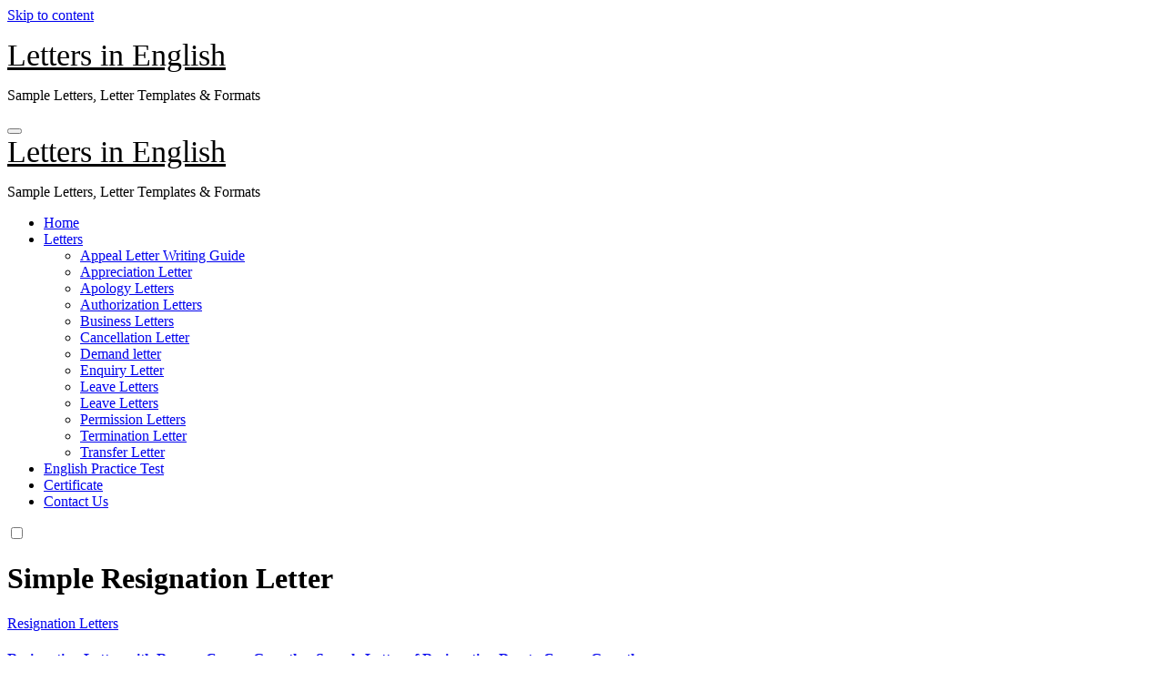

--- FILE ---
content_type: text/html; charset=UTF-8
request_url: https://www.lettersinenglish.com/tag/simple-resignation-letter/
body_size: 21569
content:
<!DOCTYPE html><html lang="en-US"><head><script data-no-optimize="1">var litespeed_docref=sessionStorage.getItem("litespeed_docref");litespeed_docref&&(Object.defineProperty(document,"referrer",{get:function(){return litespeed_docref}}),sessionStorage.removeItem("litespeed_docref"));</script> <meta charset="UTF-8"><meta name="viewport" content="width=device-width, initial-scale=1"><link rel="profile" href="https://gmpg.org/xfn/11"><meta name='robots' content='index, follow, max-image-preview:large, max-snippet:-1, max-video-preview:-1' /><title>Simple Resignation Letter - Letters in English</title><link rel="canonical" href="https://www.lettersinenglish.com/tag/simple-resignation-letter/" /><link rel="next" href="https://www.lettersinenglish.com/tag/simple-resignation-letter/page/2/" /><meta property="og:locale" content="en_US" /><meta property="og:type" content="article" /><meta property="og:title" content="Simple Resignation Letter - Letters in English" /><meta property="og:url" content="https://www.lettersinenglish.com/tag/simple-resignation-letter/" /><meta property="og:site_name" content="Letters in English" /> <script data-jetpack-boost="ignore" type="application/ld+json" class="yoast-schema-graph">{"@context":"https://schema.org","@graph":[{"@type":"CollectionPage","@id":"https://www.lettersinenglish.com/tag/simple-resignation-letter/","url":"https://www.lettersinenglish.com/tag/simple-resignation-letter/","name":"Simple Resignation Letter - Letters in English","isPartOf":{"@id":"https://www.lettersinenglish.com/#website"},"primaryImageOfPage":{"@id":"https://www.lettersinenglish.com/tag/simple-resignation-letter/#primaryimage"},"image":{"@id":"https://www.lettersinenglish.com/tag/simple-resignation-letter/#primaryimage"},"thumbnailUrl":"https://i0.wp.com/www.lettersinenglish.com/wp-content/uploads/resignation-letter-due-to-career-growth.jpg?fit=1920%2C1080&ssl=1","breadcrumb":{"@id":"https://www.lettersinenglish.com/tag/simple-resignation-letter/#breadcrumb"},"inLanguage":"en-US"},{"@type":"ImageObject","inLanguage":"en-US","@id":"https://www.lettersinenglish.com/tag/simple-resignation-letter/#primaryimage","url":"https://i0.wp.com/www.lettersinenglish.com/wp-content/uploads/resignation-letter-due-to-career-growth.jpg?fit=1920%2C1080&ssl=1","contentUrl":"https://i0.wp.com/www.lettersinenglish.com/wp-content/uploads/resignation-letter-due-to-career-growth.jpg?fit=1920%2C1080&ssl=1","width":1920,"height":1080,"caption":"Resignation Letter with Reason Career Growth – Sample Letter of Resignation Due to Career Growth"},{"@type":"BreadcrumbList","@id":"https://www.lettersinenglish.com/tag/simple-resignation-letter/#breadcrumb","itemListElement":[{"@type":"ListItem","position":1,"name":"Home","item":"https://www.lettersinenglish.com/"},{"@type":"ListItem","position":2,"name":"Simple Resignation Letter"}]},{"@type":"WebSite","@id":"https://www.lettersinenglish.com/#website","url":"https://www.lettersinenglish.com/","name":"LettersinEnglish.com","description":"Sample Letters, Letter Templates &amp; Formats","alternateName":"Letters in English","potentialAction":[{"@type":"SearchAction","target":{"@type":"EntryPoint","urlTemplate":"https://www.lettersinenglish.com/?s={search_term_string}"},"query-input":{"@type":"PropertyValueSpecification","valueRequired":true,"valueName":"search_term_string"}}],"inLanguage":"en-US"}]}</script> <link rel='dns-prefetch' href='//fonts.googleapis.com' /><link rel='preconnect' href='//i0.wp.com' /><link rel='preconnect' href='https://fonts.googleapis.com' /><link rel='preconnect' href='https://fonts.gstatic.com' /><style id='global-styles-inline-css'>:root{--wp--preset--aspect-ratio--square: 1;--wp--preset--aspect-ratio--4-3: 4/3;--wp--preset--aspect-ratio--3-4: 3/4;--wp--preset--aspect-ratio--3-2: 3/2;--wp--preset--aspect-ratio--2-3: 2/3;--wp--preset--aspect-ratio--16-9: 16/9;--wp--preset--aspect-ratio--9-16: 9/16;--wp--preset--color--black: #000000;--wp--preset--color--cyan-bluish-gray: #abb8c3;--wp--preset--color--white: #ffffff;--wp--preset--color--pale-pink: #f78da7;--wp--preset--color--vivid-red: #cf2e2e;--wp--preset--color--luminous-vivid-orange: #ff6900;--wp--preset--color--luminous-vivid-amber: #fcb900;--wp--preset--color--light-green-cyan: #7bdcb5;--wp--preset--color--vivid-green-cyan: #00d084;--wp--preset--color--pale-cyan-blue: #8ed1fc;--wp--preset--color--vivid-cyan-blue: #0693e3;--wp--preset--color--vivid-purple: #9b51e0;--wp--preset--gradient--vivid-cyan-blue-to-vivid-purple: linear-gradient(135deg,rgb(6,147,227) 0%,rgb(155,81,224) 100%);--wp--preset--gradient--light-green-cyan-to-vivid-green-cyan: linear-gradient(135deg,rgb(122,220,180) 0%,rgb(0,208,130) 100%);--wp--preset--gradient--luminous-vivid-amber-to-luminous-vivid-orange: linear-gradient(135deg,rgb(252,185,0) 0%,rgb(255,105,0) 100%);--wp--preset--gradient--luminous-vivid-orange-to-vivid-red: linear-gradient(135deg,rgb(255,105,0) 0%,rgb(207,46,46) 100%);--wp--preset--gradient--very-light-gray-to-cyan-bluish-gray: linear-gradient(135deg,rgb(238,238,238) 0%,rgb(169,184,195) 100%);--wp--preset--gradient--cool-to-warm-spectrum: linear-gradient(135deg,rgb(74,234,220) 0%,rgb(151,120,209) 20%,rgb(207,42,186) 40%,rgb(238,44,130) 60%,rgb(251,105,98) 80%,rgb(254,248,76) 100%);--wp--preset--gradient--blush-light-purple: linear-gradient(135deg,rgb(255,206,236) 0%,rgb(152,150,240) 100%);--wp--preset--gradient--blush-bordeaux: linear-gradient(135deg,rgb(254,205,165) 0%,rgb(254,45,45) 50%,rgb(107,0,62) 100%);--wp--preset--gradient--luminous-dusk: linear-gradient(135deg,rgb(255,203,112) 0%,rgb(199,81,192) 50%,rgb(65,88,208) 100%);--wp--preset--gradient--pale-ocean: linear-gradient(135deg,rgb(255,245,203) 0%,rgb(182,227,212) 50%,rgb(51,167,181) 100%);--wp--preset--gradient--electric-grass: linear-gradient(135deg,rgb(202,248,128) 0%,rgb(113,206,126) 100%);--wp--preset--gradient--midnight: linear-gradient(135deg,rgb(2,3,129) 0%,rgb(40,116,252) 100%);--wp--preset--font-size--small: 13px;--wp--preset--font-size--medium: 20px;--wp--preset--font-size--large: 36px;--wp--preset--font-size--x-large: 42px;--wp--preset--spacing--20: 0.44rem;--wp--preset--spacing--30: 0.67rem;--wp--preset--spacing--40: 1rem;--wp--preset--spacing--50: 1.5rem;--wp--preset--spacing--60: 2.25rem;--wp--preset--spacing--70: 3.38rem;--wp--preset--spacing--80: 5.06rem;--wp--preset--shadow--natural: 6px 6px 9px rgba(0, 0, 0, 0.2);--wp--preset--shadow--deep: 12px 12px 50px rgba(0, 0, 0, 0.4);--wp--preset--shadow--sharp: 6px 6px 0px rgba(0, 0, 0, 0.2);--wp--preset--shadow--outlined: 6px 6px 0px -3px rgb(255, 255, 255), 6px 6px rgb(0, 0, 0);--wp--preset--shadow--crisp: 6px 6px 0px rgb(0, 0, 0);}:where(.is-layout-flex){gap: 0.5em;}:where(.is-layout-grid){gap: 0.5em;}body .is-layout-flex{display: flex;}.is-layout-flex{flex-wrap: wrap;align-items: center;}.is-layout-flex > :is(*, div){margin: 0;}body .is-layout-grid{display: grid;}.is-layout-grid > :is(*, div){margin: 0;}:where(.wp-block-columns.is-layout-flex){gap: 2em;}:where(.wp-block-columns.is-layout-grid){gap: 2em;}:where(.wp-block-post-template.is-layout-flex){gap: 1.25em;}:where(.wp-block-post-template.is-layout-grid){gap: 1.25em;}.has-black-color{color: var(--wp--preset--color--black) !important;}.has-cyan-bluish-gray-color{color: var(--wp--preset--color--cyan-bluish-gray) !important;}.has-white-color{color: var(--wp--preset--color--white) !important;}.has-pale-pink-color{color: var(--wp--preset--color--pale-pink) !important;}.has-vivid-red-color{color: var(--wp--preset--color--vivid-red) !important;}.has-luminous-vivid-orange-color{color: var(--wp--preset--color--luminous-vivid-orange) !important;}.has-luminous-vivid-amber-color{color: var(--wp--preset--color--luminous-vivid-amber) !important;}.has-light-green-cyan-color{color: var(--wp--preset--color--light-green-cyan) !important;}.has-vivid-green-cyan-color{color: var(--wp--preset--color--vivid-green-cyan) !important;}.has-pale-cyan-blue-color{color: var(--wp--preset--color--pale-cyan-blue) !important;}.has-vivid-cyan-blue-color{color: var(--wp--preset--color--vivid-cyan-blue) !important;}.has-vivid-purple-color{color: var(--wp--preset--color--vivid-purple) !important;}.has-black-background-color{background-color: var(--wp--preset--color--black) !important;}.has-cyan-bluish-gray-background-color{background-color: var(--wp--preset--color--cyan-bluish-gray) !important;}.has-white-background-color{background-color: var(--wp--preset--color--white) !important;}.has-pale-pink-background-color{background-color: var(--wp--preset--color--pale-pink) !important;}.has-vivid-red-background-color{background-color: var(--wp--preset--color--vivid-red) !important;}.has-luminous-vivid-orange-background-color{background-color: var(--wp--preset--color--luminous-vivid-orange) !important;}.has-luminous-vivid-amber-background-color{background-color: var(--wp--preset--color--luminous-vivid-amber) !important;}.has-light-green-cyan-background-color{background-color: var(--wp--preset--color--light-green-cyan) !important;}.has-vivid-green-cyan-background-color{background-color: var(--wp--preset--color--vivid-green-cyan) !important;}.has-pale-cyan-blue-background-color{background-color: var(--wp--preset--color--pale-cyan-blue) !important;}.has-vivid-cyan-blue-background-color{background-color: var(--wp--preset--color--vivid-cyan-blue) !important;}.has-vivid-purple-background-color{background-color: var(--wp--preset--color--vivid-purple) !important;}.has-black-border-color{border-color: var(--wp--preset--color--black) !important;}.has-cyan-bluish-gray-border-color{border-color: var(--wp--preset--color--cyan-bluish-gray) !important;}.has-white-border-color{border-color: var(--wp--preset--color--white) !important;}.has-pale-pink-border-color{border-color: var(--wp--preset--color--pale-pink) !important;}.has-vivid-red-border-color{border-color: var(--wp--preset--color--vivid-red) !important;}.has-luminous-vivid-orange-border-color{border-color: var(--wp--preset--color--luminous-vivid-orange) !important;}.has-luminous-vivid-amber-border-color{border-color: var(--wp--preset--color--luminous-vivid-amber) !important;}.has-light-green-cyan-border-color{border-color: var(--wp--preset--color--light-green-cyan) !important;}.has-vivid-green-cyan-border-color{border-color: var(--wp--preset--color--vivid-green-cyan) !important;}.has-pale-cyan-blue-border-color{border-color: var(--wp--preset--color--pale-cyan-blue) !important;}.has-vivid-cyan-blue-border-color{border-color: var(--wp--preset--color--vivid-cyan-blue) !important;}.has-vivid-purple-border-color{border-color: var(--wp--preset--color--vivid-purple) !important;}.has-vivid-cyan-blue-to-vivid-purple-gradient-background{background: var(--wp--preset--gradient--vivid-cyan-blue-to-vivid-purple) !important;}.has-light-green-cyan-to-vivid-green-cyan-gradient-background{background: var(--wp--preset--gradient--light-green-cyan-to-vivid-green-cyan) !important;}.has-luminous-vivid-amber-to-luminous-vivid-orange-gradient-background{background: var(--wp--preset--gradient--luminous-vivid-amber-to-luminous-vivid-orange) !important;}.has-luminous-vivid-orange-to-vivid-red-gradient-background{background: var(--wp--preset--gradient--luminous-vivid-orange-to-vivid-red) !important;}.has-very-light-gray-to-cyan-bluish-gray-gradient-background{background: var(--wp--preset--gradient--very-light-gray-to-cyan-bluish-gray) !important;}.has-cool-to-warm-spectrum-gradient-background{background: var(--wp--preset--gradient--cool-to-warm-spectrum) !important;}.has-blush-light-purple-gradient-background{background: var(--wp--preset--gradient--blush-light-purple) !important;}.has-blush-bordeaux-gradient-background{background: var(--wp--preset--gradient--blush-bordeaux) !important;}.has-luminous-dusk-gradient-background{background: var(--wp--preset--gradient--luminous-dusk) !important;}.has-pale-ocean-gradient-background{background: var(--wp--preset--gradient--pale-ocean) !important;}.has-electric-grass-gradient-background{background: var(--wp--preset--gradient--electric-grass) !important;}.has-midnight-gradient-background{background: var(--wp--preset--gradient--midnight) !important;}.has-small-font-size{font-size: var(--wp--preset--font-size--small) !important;}.has-medium-font-size{font-size: var(--wp--preset--font-size--medium) !important;}.has-large-font-size{font-size: var(--wp--preset--font-size--large) !important;}.has-x-large-font-size{font-size: var(--wp--preset--font-size--x-large) !important;}
/*# sourceURL=global-styles-inline-css */</style><style id='tutor-frontend-inline-css'>.mce-notification.mce-notification-error{display: none !important;}
:root{--tutor-color-primary:#3E64DE;--tutor-color-primary-rgb:62, 100, 222;--tutor-color-primary-hover:#3A5CCC;--tutor-color-primary-hover-rgb:58, 92, 204;--tutor-body-color:#212327;--tutor-body-color-rgb:33, 35, 39;--tutor-border-color:#E3E5EB;--tutor-border-color-rgb:227, 229, 235;--tutor-color-gray:#CDCFD5;--tutor-color-gray-rgb:205, 207, 213;}
/*# sourceURL=tutor-frontend-inline-css */</style><style id='wp-img-auto-sizes-contain-inline-css'>img:is([sizes=auto i],[sizes^="auto," i]){contain-intrinsic-size:3000px 1500px}
/*# sourceURL=wp-img-auto-sizes-contain-inline-css */</style><style id='classic-theme-styles-inline-css'>/*! This file is auto-generated */
.wp-block-button__link{color:#fff;background-color:#32373c;border-radius:9999px;box-shadow:none;text-decoration:none;padding:calc(.667em + 2px) calc(1.333em + 2px);font-size:1.125em}.wp-block-file__button{background:#32373c;color:#fff;text-decoration:none}
/*# sourceURL=/wp-includes/css/classic-themes.min.css */</style><style>.bs-blog-post p:nth-of-type(1)::first-letter {
        display: none;
    }</style><style type="text/css" id="custom-background-css">:root {
            --wrap-color: #fff        }</style><style type="text/css">.site-title a,
            .site-description {
                color: #000;
            }

            .site-branding-text .site-title a {
                font-size: 34px;
            }

            @media only screen and (max-width: 640px) {
                .site-branding-text .site-title a {
                    font-size: 26px;
                }
            }

            @media only screen and (max-width: 375px) {
                .site-branding-text .site-title a {
                    font-size: 26px;
                }
            }</style><link rel="icon" href="https://i0.wp.com/www.lettersinenglish.com/wp-content/uploads/lie.png?fit=32%2C32&#038;ssl=1" sizes="32x32" /><link rel="icon" href="https://i0.wp.com/www.lettersinenglish.com/wp-content/uploads/lie.png?fit=192%2C192&#038;ssl=1" sizes="192x192" /><link rel="apple-touch-icon" href="https://i0.wp.com/www.lettersinenglish.com/wp-content/uploads/lie.png?fit=180%2C180&#038;ssl=1" /><meta name="msapplication-TileImage" content="https://i0.wp.com/www.lettersinenglish.com/wp-content/uploads/lie.png?fit=270%2C270&#038;ssl=1" /></head><body class="archive tag tag-simple-resignation-letter tag-776 wp-embed-responsive wp-theme-blogus wp-child-theme-blogier tutor-lms hfeed  ta-hide-date-author-in-list defaultcolor" ><div id="page" class="site">
<a class="skip-link screen-reader-text" href="#content">
Skip to content</a><div class="wrapper" id="custom-background-css"><header class="bs-headfour"><div class="clearfix"></div><div class="bs-menu-full"><nav class="navbar navbar-expand-lg navbar-wp"><div class="container"><div class="row w-100 align-items-center"><div class="col-lg-3"><div class="navbar-header d-none d-lg-block"><div class="site-logo"></div><div class="site-branding-text  "><p class="site-title"> <a href="https://www.lettersinenglish.com/" rel="home">Letters in English</a></p><p class="site-description">Sample Letters, Letter Templates &amp; Formats</p></div></div></div><div class="m-header align-items-center p-0">
<button class="navbar-toggler x collapsed" type="button" data-bs-toggle="collapse"
data-bs-target="#navbar-wp" aria-controls="navbar-wp" aria-expanded="false"
aria-label="Toggle navigation">
<span class="icon-bar"></span>
<span class="icon-bar"></span>
<span class="icon-bar"></span>
</button><div class="navbar-header"><div class="site-branding-text  "><div class="site-title"> <a href="https://www.lettersinenglish.com/" rel="home">Letters in English</a></div><p class="site-description">Sample Letters, Letter Templates &amp; Formats</p></div></div><div class="right-nav">
<a class="msearch ml-auto bs_model" data-bs-target="#exampleModal" href="#" data-bs-toggle="modal"> <i class="fa fa-search"></i> </a></div></div><div class="col-lg-7"><div class="collapse navbar-collapse" id="navbar-wp"><ul id="menu-home" class="mx-auto nav navbar-nav"><li id="menu-item-2244" class="menu-item menu-item-type-post_type menu-item-object-page menu-item-home menu-item-2244"><a class="nav-link" title="Home" href="https://www.lettersinenglish.com/" onClick="return true">Home</a></li><li id="menu-item-2246" class="menu-item menu-item-type-taxonomy menu-item-object-category menu-item-has-children menu-item-2246 dropdown"><a class="nav-link" title="Letters" href="https://www.lettersinenglish.com/category/letters/" data-toggle="dropdown" class="dropdown-toggle" onClick="return true">Letters </a><ul role="menu" class=" dropdown-menu"><li id="menu-item-21675" class="menu-item menu-item-type-post_type menu-item-object-page menu-item-21675"><a class="dropdown-item" title="Appeal Letter Writing Guide" href="https://www.lettersinenglish.com/appeal-letter/" onClick="return true">Appeal Letter Writing Guide</a></li><li id="menu-item-21676" class="menu-item menu-item-type-post_type menu-item-object-page menu-item-21676"><a class="dropdown-item" title="Appreciation Letter" href="https://www.lettersinenglish.com/appreciation-letter/" onClick="return true">Appreciation Letter</a></li><li id="menu-item-19142" class="menu-item menu-item-type-custom menu-item-object-custom menu-item-19142"><a class="dropdown-item" title="Apology Letters" href="https://lettersinenglish.com/apology-letter/" onClick="return true">Apology Letters</a></li><li id="menu-item-21677" class="menu-item menu-item-type-post_type menu-item-object-page menu-item-21677"><a class="dropdown-item" title="Authorization Letters" href="https://www.lettersinenglish.com/authorization-letters/" onClick="return true">Authorization Letters</a></li><li id="menu-item-21940" class="menu-item menu-item-type-post_type menu-item-object-page menu-item-21940"><a class="dropdown-item" title="Business Letters" href="https://www.lettersinenglish.com/business-letters/" onClick="return true">Business Letters</a></li><li id="menu-item-21678" class="menu-item menu-item-type-post_type menu-item-object-page menu-item-21678"><a class="dropdown-item" title="Cancellation Letter" href="https://www.lettersinenglish.com/cancellation-letter/" onClick="return true">Cancellation Letter</a></li><li id="menu-item-21679" class="menu-item menu-item-type-post_type menu-item-object-page menu-item-21679"><a class="dropdown-item" title="Demand letter" href="https://www.lettersinenglish.com/demand-letter/" onClick="return true">Demand letter</a></li><li id="menu-item-21680" class="menu-item menu-item-type-post_type menu-item-object-page menu-item-21680"><a class="dropdown-item" title="Enquiry Letter" href="https://www.lettersinenglish.com/enquiry-letter/" onClick="return true">Enquiry Letter</a></li><li id="menu-item-19317" class="menu-item menu-item-type-custom menu-item-object-custom menu-item-19317"><a class="dropdown-item" title="Leave Letters" href="https://lettersinenglish.com/leave-letter/" onClick="return true">Leave Letters</a></li><li id="menu-item-21682" class="menu-item menu-item-type-post_type menu-item-object-page menu-item-21682"><a class="dropdown-item" title="Leave Letters" href="https://www.lettersinenglish.com/leave-letters/" onClick="return true">Leave Letters</a></li><li id="menu-item-21683" class="menu-item menu-item-type-post_type menu-item-object-page menu-item-21683"><a class="dropdown-item" title="Permission Letters" href="https://www.lettersinenglish.com/permission-letters/" onClick="return true">Permission Letters</a></li><li id="menu-item-22019" class="menu-item menu-item-type-post_type menu-item-object-page menu-item-22019"><a class="dropdown-item" title="Termination Letter" href="https://www.lettersinenglish.com/termination-letter/" onClick="return true">Termination Letter</a></li><li id="menu-item-22020" class="menu-item menu-item-type-post_type menu-item-object-page menu-item-22020"><a class="dropdown-item" title="Transfer Letter" href="https://www.lettersinenglish.com/transfer-letter/" onClick="return true">Transfer Letter</a></li></ul></li><li id="menu-item-4985" class="menu-item menu-item-type-post_type menu-item-object-page menu-item-4985"><a class="nav-link" title="English Practice Test" href="https://www.lettersinenglish.com/practice-test/" onClick="return true">English Practice Test</a></li><li id="menu-item-4987" class="menu-item menu-item-type-taxonomy menu-item-object-category menu-item-4987"><a class="nav-link" title="Certificate" href="https://www.lettersinenglish.com/category/certificate/" onClick="return true">Certificate</a></li><li id="menu-item-43275" class="menu-item menu-item-type-post_type menu-item-object-page menu-item-43275"><a class="nav-link" title="Contact Us" href="https://www.lettersinenglish.com/contact-us/" onClick="return true">Contact Us</a></li></ul></div></div><div class="col-lg-2"><div class="desk-header right-nav pl-3 ml-auto my-2 my-lg-0 position-relative align-items-center justify-content-end">
<a class="msearch ml-auto"  data-bs-target="#exampleModal"  href="#" data-bs-toggle="modal">
<i class="fa fa-search"></i>
</a>
<a class="subscribe-btn" href="#"  target="_blank"   ><i class="fas fa-bell"></i></a>
<label class="switch" for="switch">
<input type="checkbox" name="theme" id="switch" class="defaultcolor" data-skin-mode="defaultcolor">
<span class="slider"></span>
</label></div></div></div></div></nav></div></header><main id="content" class="archive-class"><div class="container"><div class="bs-card-box page-entry-title"><h1 class="entry-title title mb-0">Simple Resignation Letter</h1></div><div class="row"><div class="col-lg-8 content-right"><div class="bs-content-list"><div id="post-15309" class="bs-blog-post list-blog post-15309 post type-post status-publish format-standard has-post-thumbnail hentry category-resignation-letters tag-resignation-letter-for-better-opportunity tag-resignation-letter-for-career-growth tag-resignation-letter-with-reason tag-short-resignation-letter tag-simple-resignation-letter"><div class="bs-blog-thumb lg back-img" style="background-image: url('https://i0.wp.com/www.lettersinenglish.com/wp-content/uploads/resignation-letter-due-to-career-growth.jpg?resize=720%2C380&#038;ssl=1');">
<a href="https://www.lettersinenglish.com/resignation-letter-due-to-career-growth/" class="link-div"></a></div><article class="small text-xs"><div class="bs-blog-category">
<a class="blogus-categories category-color-1" href="https://www.lettersinenglish.com/category/letters/resignation-letters/" alt="View all posts in Resignation Letters">
Resignation Letters
</a></div><h4 class="title"><a href="https://www.lettersinenglish.com/resignation-letter-due-to-career-growth/">Resignation Letter with Reason Career Growth &#8211; Sample Letter of Resignation Due to Career Growth</a></h4><div class="bs-blog-meta">
<span class="bs-author">
<a class="auth" href="https://www.lettersinenglish.com/author/rahulsharma/">
<img data-lazyloaded="1" src="[data-uri]" alt='' data-src='https://www.lettersinenglish.com/wp-content/litespeed/avatar/54df22e870b6923535ce1a41370d759f.jpg?ver=1769817380' data-srcset='https://www.lettersinenglish.com/wp-content/litespeed/avatar/f3bb079a0a3d42152ad1f7a99c92c9b8.jpg?ver=1769817380 2x' class='avatar avatar-150 photo' height='150' width='150' decoding='async'/>Rahul Sharma            </a>
</span>
<span class="bs-blog-date">
<a href="https://www.lettersinenglish.com/2022/06/"><time datetime="">June 16, 2022</time></a>
</span>
<span class="comments-link">
<a href="https://www.lettersinenglish.com/resignation-letter-due-to-career-growth/">
<span>
No Comments                </span>
</a>
</span></div><p>Date: __/__/_____ (Mention Date) To, The HR Manager, ___________ (Name of the organization) ___________ (Address&hellip;</p>
<a href="https://www.lettersinenglish.com/resignation-letter-due-to-career-growth/" class="more-link">Read More</a></article></div><div id="post-13496" class="bs-blog-post list-blog post-13496 post type-post status-publish format-standard has-post-thumbnail hentry category-resignation-letters tag-resignation-letter-unhappy-with-management tag-resignation-letter-with-reason tag-secretary-resignation-letter tag-short-resignation-letter tag-simple-resignation-letter"><div class="bs-blog-thumb lg back-img" style="background-image: url('https://i0.wp.com/www.lettersinenglish.com/wp-content/uploads/society-secretary-resignation-letter.jpg?resize=720%2C380&#038;ssl=1');">
<a href="https://www.lettersinenglish.com/society-secretary-resignation-letter/" class="link-div"></a></div><article class="small text-xs"><div class="bs-blog-category">
<a class="blogus-categories category-color-1" href="https://www.lettersinenglish.com/category/letters/resignation-letters/" alt="View all posts in Resignation Letters">
Resignation Letters
</a></div><h4 class="title"><a href="https://www.lettersinenglish.com/society-secretary-resignation-letter/">Society Secretary Resignation Letter &#8211; Sample Letter of Resignation for Society Secretary</a></h4><div class="bs-blog-meta">
<span class="bs-author">
<a class="auth" href="https://www.lettersinenglish.com/author/letterskadmin/">
<img data-lazyloaded="1" src="[data-uri]" alt='' data-src='https://www.lettersinenglish.com/wp-content/litespeed/avatar/716d19ad8bac62f26b6452b372853b9f.jpg?ver=1769817074' data-srcset='https://www.lettersinenglish.com/wp-content/litespeed/avatar/b14370a26bad19c063b94874dd194299.jpg?ver=1769817074 2x' class='avatar avatar-150 photo' height='150' width='150' decoding='async'/>Kshitij Tarun            </a>
</span>
<span class="bs-blog-date">
<a href="https://www.lettersinenglish.com/2022/04/"><time datetime="">April 15, 2022</time></a>
</span>
<span class="comments-link">
<a href="https://www.lettersinenglish.com/society-secretary-resignation-letter/">
<span>
No Comments                </span>
</a>
</span></div><p>To, ___________ ___________ (Recipient&#8217;s details) Date: __/__/____ (Date) Subject: Resignation letter Respected Sir/ Madam, My&hellip;</p>
<a href="https://www.lettersinenglish.com/society-secretary-resignation-letter/" class="more-link">Read More</a></article></div><div id="post-13164" class="bs-blog-post list-blog post-13164 post type-post status-publish format-standard has-post-thumbnail hentry category-resignation-letters tag-2-week-notice-letter tag-employee-resignation-letter tag-resignation-letter-for-hospital tag-simple-resignation-letter"><div class="bs-blog-thumb lg back-img" style="background-image: url('https://i0.wp.com/www.lettersinenglish.com/wp-content/uploads/resignation-letter-for-medical-assistant.jpg?resize=720%2C380&#038;ssl=1');">
<a href="https://www.lettersinenglish.com/resignation-letter-for-medical-assistant/" class="link-div"></a></div><article class="small text-xs"><div class="bs-blog-category">
<a class="blogus-categories category-color-1" href="https://www.lettersinenglish.com/category/letters/resignation-letters/" alt="View all posts in Resignation Letters">
Resignation Letters
</a></div><h4 class="title"><a href="https://www.lettersinenglish.com/resignation-letter-for-medical-assistant/">Resignation Letter for Medical Assistant &#8211; Sample Letter of Resignation for Medical Assistant Job</a></h4><div class="bs-blog-meta">
<span class="bs-author">
<a class="auth" href="https://www.lettersinenglish.com/author/letterskadmin/">
<img data-lazyloaded="1" src="[data-uri]" alt='' data-src='https://www.lettersinenglish.com/wp-content/litespeed/avatar/716d19ad8bac62f26b6452b372853b9f.jpg?ver=1769817074' data-srcset='https://www.lettersinenglish.com/wp-content/litespeed/avatar/b14370a26bad19c063b94874dd194299.jpg?ver=1769817074 2x' class='avatar avatar-150 photo' height='150' width='150' decoding='async'/>Kshitij Tarun            </a>
</span>
<span class="bs-blog-date">
<a href="https://www.lettersinenglish.com/2022/03/"><time datetime="">March 31, 2022</time></a>
</span>
<span class="comments-link">
<a href="https://www.lettersinenglish.com/resignation-letter-for-medical-assistant/">
<span>
No Comments                </span>
</a>
</span></div><p>To, The HR Manager, __________ (Name of the Company), __________ (Company’s Address) Date: __/__/____ (Date)&hellip;</p>
<a href="https://www.lettersinenglish.com/resignation-letter-for-medical-assistant/" class="more-link">Read More</a></article></div><div id="post-14428" class="bs-blog-post list-blog post-14428 post type-post status-publish format-standard has-post-thumbnail hentry category-resignation-letters tag-immediate-resignation-letter tag-resignation-letter-due-to-personal-reasons tag-resignation-letter-for-health-issue tag-resignation-letter-with-immediate-effect tag-resignation-letter-with-reason tag-short-resignation-letter tag-simple-resignation-letter"><div class="bs-blog-thumb lg back-img" style="background-image: url('https://i0.wp.com/www.lettersinenglish.com/wp-content/uploads/immediate-resignation-letter-due-to-family-problem.jpg?resize=720%2C380&#038;ssl=1');">
<a href="https://www.lettersinenglish.com/immediate-resignation-letter-due-to-family-problem/" class="link-div"></a></div><article class="small text-xs"><div class="bs-blog-category">
<a class="blogus-categories category-color-1" href="https://www.lettersinenglish.com/category/letters/resignation-letters/" alt="View all posts in Resignation Letters">
Resignation Letters
</a></div><h4 class="title"><a href="https://www.lettersinenglish.com/immediate-resignation-letter-due-to-family-problem/">Immediate Resignation Letter Due to Family Problem &#8211; Sample Immediate Resignation Letter Due to Family Reasons</a></h4><div class="bs-blog-meta">
<span class="bs-author">
<a class="auth" href="https://www.lettersinenglish.com/author/letterskadmin/">
<img data-lazyloaded="1" src="[data-uri]" alt='' data-src='https://www.lettersinenglish.com/wp-content/litespeed/avatar/716d19ad8bac62f26b6452b372853b9f.jpg?ver=1769817074' data-srcset='https://www.lettersinenglish.com/wp-content/litespeed/avatar/b14370a26bad19c063b94874dd194299.jpg?ver=1769817074 2x' class='avatar avatar-150 photo' height='150' width='150' decoding='async'/>Kshitij Tarun            </a>
</span>
<span class="bs-blog-date">
<a href="https://www.lettersinenglish.com/2022/02/"><time datetime="">February 26, 2022</time></a>
</span>
<span class="comments-link">
<a href="https://www.lettersinenglish.com/immediate-resignation-letter-due-to-family-problem/">
<span>
No Comments                </span>
</a>
</span></div><p>To, The HR Manager, __________ (Company&#8217;s Name) __________ (Company’s Address) Date: __/__/____ (Date) Subject: Resignation&hellip;</p>
<a href="https://www.lettersinenglish.com/immediate-resignation-letter-due-to-family-problem/" class="more-link">Read More</a></article></div><div id="post-14408" class="bs-blog-post list-blog post-14408 post type-post status-publish format-standard has-post-thumbnail hentry category-resignation-letters tag-resignation-letter-for-hospital tag-resignation-letter-with-notice-period tag-resignation-letter-with-reason tag-short-resignation-letter tag-simple-resignation-letter"><div class="bs-blog-thumb lg back-img" style="background-image: url('https://i0.wp.com/www.lettersinenglish.com/wp-content/uploads/resignation-letter-for-hospital-staff.jpg?resize=720%2C380&#038;ssl=1');">
<a href="https://www.lettersinenglish.com/resignation-letter-for-hospital-staff/" class="link-div"></a></div><article class="small text-xs"><div class="bs-blog-category">
<a class="blogus-categories category-color-1" href="https://www.lettersinenglish.com/category/letters/resignation-letters/" alt="View all posts in Resignation Letters">
Resignation Letters
</a></div><h4 class="title"><a href="https://www.lettersinenglish.com/resignation-letter-for-hospital-staff/">Resignation Letter for Hospital Staff &#8211; Hospital Staff Sample Resignation Letter Template</a></h4><div class="bs-blog-meta">
<span class="bs-author">
<a class="auth" href="https://www.lettersinenglish.com/author/letterskadmin/">
<img data-lazyloaded="1" src="[data-uri]" alt='' data-src='https://www.lettersinenglish.com/wp-content/litespeed/avatar/716d19ad8bac62f26b6452b372853b9f.jpg?ver=1769817074' data-srcset='https://www.lettersinenglish.com/wp-content/litespeed/avatar/b14370a26bad19c063b94874dd194299.jpg?ver=1769817074 2x' class='avatar avatar-150 photo' height='150' width='150' decoding='async'/>Kshitij Tarun            </a>
</span>
<span class="bs-blog-date">
<a href="https://www.lettersinenglish.com/2022/02/"><time datetime="">February 26, 2022</time></a>
</span>
<span class="comments-link">
<a href="https://www.lettersinenglish.com/resignation-letter-for-hospital-staff/">
<span>
No Comments                </span>
</a>
</span></div><p>To, The HR Manager, __________ (Name of the Hospital) __________ (Hospital’s Address) Date: __/__/____ (Date)&hellip;</p>
<a href="https://www.lettersinenglish.com/resignation-letter-for-hospital-staff/" class="more-link">Read More</a></article></div><div id="post-14410" class="bs-blog-post list-blog post-14410 post type-post status-publish format-standard hentry category-resignation-letters tag-nurse-resignation-letter tag-resignation-letter-to-manager tag-resignation-letter-with-notice-period tag-short-resignation-letter tag-simple-resignation-letter"><article class="small text-xs p-0"><div class="bs-blog-category">
<a class="blogus-categories category-color-1" href="https://www.lettersinenglish.com/category/letters/resignation-letters/" alt="View all posts in Resignation Letters">
Resignation Letters
</a></div><h4 class="title"><a href="https://www.lettersinenglish.com/one-month-resignation-letter-for-staff-nurse-resignation-letter-1-month-notice/">One Month Resignation Letter for Staff Nurse &#8211; Resignation Letter 1 Month Notice</a></h4><div class="bs-blog-meta">
<span class="bs-author">
<a class="auth" href="https://www.lettersinenglish.com/author/letterskadmin/">
<img data-lazyloaded="1" src="[data-uri]" alt='' data-src='https://www.lettersinenglish.com/wp-content/litespeed/avatar/716d19ad8bac62f26b6452b372853b9f.jpg?ver=1769817074' data-srcset='https://www.lettersinenglish.com/wp-content/litespeed/avatar/b14370a26bad19c063b94874dd194299.jpg?ver=1769817074 2x' class='avatar avatar-150 photo' height='150' width='150' decoding='async'/>Kshitij Tarun            </a>
</span>
<span class="bs-blog-date">
<a href="https://www.lettersinenglish.com/2022/02/"><time datetime="">February 26, 2022</time></a>
</span>
<span class="comments-link">
<a href="https://www.lettersinenglish.com/one-month-resignation-letter-for-staff-nurse-resignation-letter-1-month-notice/">
<span>
No Comments                </span>
</a>
</span></div><p>To, The Concerned Authority, __________ (Hospital&#8217;s Name) __________ (Hospital’s Address) Date: __/__/____ (Date) Subject: Resignation&hellip;</p>
<a href="https://www.lettersinenglish.com/one-month-resignation-letter-for-staff-nurse-resignation-letter-1-month-notice/" class="more-link">Read More</a></article></div><div id="post-14412" class="bs-blog-post list-blog post-14412 post type-post status-publish format-standard has-post-thumbnail hentry category-resignation-letters tag-nurse-resignation-letter tag-resignation-letter-due-to-marriage tag-resignation-letter-hospital-nurse tag-short-resignation-letter tag-simple-resignation-letter"><div class="bs-blog-thumb lg back-img" style="background-image: url('https://i0.wp.com/www.lettersinenglish.com/wp-content/uploads/resignation-letter-for-staff-nurse-for-marriage-sample-resignation-letter-nurse.jpg?resize=720%2C380&#038;ssl=1');">
<a href="https://www.lettersinenglish.com/resignation-letter-for-staff-nurse-for-marriage-sample-resignation-letter-nurse/" class="link-div"></a></div><article class="small text-xs"><div class="bs-blog-category">
<a class="blogus-categories category-color-1" href="https://www.lettersinenglish.com/category/letters/resignation-letters/" alt="View all posts in Resignation Letters">
Resignation Letters
</a></div><h4 class="title"><a href="https://www.lettersinenglish.com/resignation-letter-for-staff-nurse-for-marriage-sample-resignation-letter-nurse/">Resignation Letter for Staff Nurse for Marriage &#8211; Sample Resignation Letter Nurse</a></h4><div class="bs-blog-meta">
<span class="bs-author">
<a class="auth" href="https://www.lettersinenglish.com/author/letterskadmin/">
<img data-lazyloaded="1" src="[data-uri]" alt='' data-src='https://www.lettersinenglish.com/wp-content/litespeed/avatar/716d19ad8bac62f26b6452b372853b9f.jpg?ver=1769817074' data-srcset='https://www.lettersinenglish.com/wp-content/litespeed/avatar/b14370a26bad19c063b94874dd194299.jpg?ver=1769817074 2x' class='avatar avatar-150 photo' height='150' width='150' decoding='async'/>Kshitij Tarun            </a>
</span>
<span class="bs-blog-date">
<a href="https://www.lettersinenglish.com/2022/02/"><time datetime="">February 26, 2022</time></a>
</span>
<span class="comments-link">
<a href="https://www.lettersinenglish.com/resignation-letter-for-staff-nurse-for-marriage-sample-resignation-letter-nurse/">
<span>
No Comments                </span>
</a>
</span></div><p>To, The Concerned Authority, __________ (Hospital&#8217;s Name) __________ (Hospital’s Address) Date: __/__/____ (Date) Subject: Resignation&hellip;</p>
<a href="https://www.lettersinenglish.com/resignation-letter-for-staff-nurse-for-marriage-sample-resignation-letter-nurse/" class="more-link">Read More</a></article></div><div id="post-14616" class="bs-blog-post list-blog post-14616 post type-post status-publish format-standard has-post-thumbnail hentry category-resignation-letters tag-company-resign-letter tag-employee-resignation-letter tag-part-time-resignation-letter tag-resignation-letter-to-manager tag-short-resignation-letter tag-simple-resignation-letter"><div class="bs-blog-thumb lg back-img" style="background-image: url('https://i0.wp.com/www.lettersinenglish.com/wp-content/uploads/student-part-time-job-resignation-letter-sample-resignation-letter-for-part-time-job.jpg?resize=720%2C380&#038;ssl=1');">
<a href="https://www.lettersinenglish.com/student-part-time-job-resignation-letter-sample-resignation-letter-for-part-time-job/" class="link-div"></a></div><article class="small text-xs"><div class="bs-blog-category">
<a class="blogus-categories category-color-1" href="https://www.lettersinenglish.com/category/letters/resignation-letters/" alt="View all posts in Resignation Letters">
Resignation Letters
</a></div><h4 class="title"><a href="https://www.lettersinenglish.com/student-part-time-job-resignation-letter-sample-resignation-letter-for-part-time-job/">Student Part Time Job Resignation Letter &#8211; Sample Resignation Letter for Part Time Job</a></h4><div class="bs-blog-meta">
<span class="bs-author">
<a class="auth" href="https://www.lettersinenglish.com/author/letterskadmin/">
<img data-lazyloaded="1" src="[data-uri]" alt='' data-src='https://www.lettersinenglish.com/wp-content/litespeed/avatar/716d19ad8bac62f26b6452b372853b9f.jpg?ver=1769817074' data-srcset='https://www.lettersinenglish.com/wp-content/litespeed/avatar/b14370a26bad19c063b94874dd194299.jpg?ver=1769817074 2x' class='avatar avatar-150 photo' height='150' width='150' decoding='async'/>Kshitij Tarun            </a>
</span>
<span class="bs-blog-date">
<a href="https://www.lettersinenglish.com/2022/02/"><time datetime="">February 25, 2022</time></a>
</span>
<span class="comments-link">
<a href="https://www.lettersinenglish.com/student-part-time-job-resignation-letter-sample-resignation-letter-for-part-time-job/">
<span>
No Comments                </span>
</a>
</span></div><p>To, The Manager __________ (Company name), __________ (Address) Date: __/__/____ (Date) Subject: Resignation Letter for&hellip;</p>
<a href="https://www.lettersinenglish.com/student-part-time-job-resignation-letter-sample-resignation-letter-for-part-time-job/" class="more-link">Read More</a></article></div><div id="post-15304" class="bs-blog-post list-blog post-15304 post type-post status-publish format-standard hentry category-resignation-letters tag-employee-resignation-letter tag-resignation-letter tag-resignation-letter-from-organization tag-resignation-letter-to-hr tag-short-resignation-letter tag-simple-resignation-letter"><article class="small text-xs p-0"><div class="bs-blog-category">
<a class="blogus-categories category-color-1" href="https://www.lettersinenglish.com/category/letters/resignation-letters/" alt="View all posts in Resignation Letters">
Resignation Letters
</a></div><h4 class="title"><a href="https://www.lettersinenglish.com/resignation-letter-for-sales-executive/">Resignation letter for Sales Executive &#8211; Resignation letter Sample for Sales Executive</a></h4><div class="bs-blog-meta">
<span class="bs-author">
<a class="auth" href="https://www.lettersinenglish.com/author/rahulsharma/">
<img data-lazyloaded="1" src="[data-uri]" alt='' data-src='https://www.lettersinenglish.com/wp-content/litespeed/avatar/54df22e870b6923535ce1a41370d759f.jpg?ver=1769817380' data-srcset='https://www.lettersinenglish.com/wp-content/litespeed/avatar/f3bb079a0a3d42152ad1f7a99c92c9b8.jpg?ver=1769817380 2x' class='avatar avatar-150 photo' height='150' width='150' decoding='async'/>Rahul Sharma            </a>
</span>
<span class="bs-blog-date">
<a href="https://www.lettersinenglish.com/2022/02/"><time datetime="">February 14, 2022</time></a>
</span>
<span class="comments-link">
<a href="https://www.lettersinenglish.com/resignation-letter-for-sales-executive/">
<span>
No Comments                </span>
</a>
</span></div><p>From, ________________(Name) ________________(Designation) ________________(Name of the organization) Date: __/__/______(Date) To, The Human Resources Manager, ________________(Name&hellip;</p>
<a href="https://www.lettersinenglish.com/resignation-letter-for-sales-executive/" class="more-link">Read More</a></article></div><div id="post-15281" class="bs-blog-post list-blog post-15281 post type-post status-publish format-standard has-post-thumbnail hentry category-resignation-letters tag-bank-resignation-letter tag-employee-resignation-letter tag-resignation-letter-to-hr tag-short-resignation-letter tag-simple-resignation-letter"><div class="bs-blog-thumb lg back-img" style="background-image: url('https://i0.wp.com/www.lettersinenglish.com/wp-content/uploads/resignation-letter-to-hr-manager-by-bank-employee.jpg?resize=720%2C380&#038;ssl=1');">
<a href="https://www.lettersinenglish.com/resignation-letter-to-hr-manager-by-bank-employee/" class="link-div"></a></div><article class="small text-xs"><div class="bs-blog-category">
<a class="blogus-categories category-color-1" href="https://www.lettersinenglish.com/category/letters/resignation-letters/" alt="View all posts in Resignation Letters">
Resignation Letters
</a></div><h4 class="title"><a href="https://www.lettersinenglish.com/resignation-letter-to-hr-manager-by-bank-employee/">Resignation Letter to HR Manager by Bank Employee &#8211; Sample Letter of Resignation for Bank Job</a></h4><div class="bs-blog-meta">
<span class="bs-author">
<a class="auth" href="https://www.lettersinenglish.com/author/letterskadmin/">
<img data-lazyloaded="1" src="[data-uri]" alt='' data-src='https://www.lettersinenglish.com/wp-content/litespeed/avatar/716d19ad8bac62f26b6452b372853b9f.jpg?ver=1769817074' data-srcset='https://www.lettersinenglish.com/wp-content/litespeed/avatar/b14370a26bad19c063b94874dd194299.jpg?ver=1769817074 2x' class='avatar avatar-150 photo' height='150' width='150' decoding='async'/>Kshitij Tarun            </a>
</span>
<span class="bs-blog-date">
<a href="https://www.lettersinenglish.com/2021/12/"><time datetime="">December 12, 2021</time></a>
</span>
<span class="comments-link">
<a href="https://www.lettersinenglish.com/resignation-letter-to-hr-manager-by-bank-employee/">
<span>
No Comments                </span>
</a>
</span></div><p>To, The HR Manager, __________ (Bank&#8217;s name), __________ (Address) Date: __/__/____ (Date) Subject: Resignation letter&hellip;</p>
<a href="https://www.lettersinenglish.com/resignation-letter-to-hr-manager-by-bank-employee/" class="more-link">Read More</a></article></div><div class="col-md-12 text-center d-md-flex justify-content-between"><nav class="navigation pagination" aria-label="Posts pagination"><h2 class="screen-reader-text">Posts pagination</h2><div class="nav-links"><span aria-current="page" class="page-numbers current">1</span>
<a class="page-numbers" href="https://www.lettersinenglish.com/tag/simple-resignation-letter/page/2/">2</a>
<a class="next page-numbers" href="https://www.lettersinenglish.com/tag/simple-resignation-letter/page/2/"><i class="fa fa-angle-right"></i></a></div></nav><div class="navigation"><p><a href="https://www.lettersinenglish.com/tag/simple-resignation-letter/page/2/" >Next Page &raquo;</a></p></div></div></div></div><aside class="col-lg-4 sidebar-right"><div id="sidebar-right" class="bs-sidebar  bs-sticky "><div id="text-2" class="bs-widget widget_text"><div class="bs-widget-title"><h2 class="title">Join Our Community</h2></div><div class="textwidget"><p>&nbsp;</p><div class="yt-static-subscribe"><div class="yt-text"><div class="yt-heading">Visit Our YouTube Channel</div><div class="yt-icon">▶ <span class="yt-subs">74K+ subscribers</span>️</div></div><p><a class="yt-btn" href="https://www.youtube.com/channel/UCLp01_ZJ7fT4y7JY1vzJ1VQ" target="_blank" rel="noopener noreferrer">SUBSCRIBE NOW</a></p></div><p>&nbsp;</p></div></div><div id="custom_html-9" class="widget_text bs-widget widget_custom_html"><div class="textwidget custom-html-widget"><center><ins class="adsbygoogle"
style="display:block"
data-ad-client="ca-pub-8952710570076110"
data-ad-slot="3323162792"
data-ad-format="auto"
data-full-width-responsive="true"></ins></center></div></div><div id="categories-2" class="bs-widget widget_categories"><div class="bs-widget-title"><h2 class="title">Categories</h2></div><form action="https://www.lettersinenglish.com" method="get"><label class="screen-reader-text" for="cat">Categories</label><select  name='cat' id='cat' class='postform'><option value='-1'>Select Category</option><option class="level-0" value="358">Acknowledgement</option><option class="level-0" value="112">Alphabets</option><option class="level-0" value="213">Application</option><option class="level-1" value="574">&nbsp;&nbsp;&nbsp;Job Applications</option><option class="level-1" value="255">&nbsp;&nbsp;&nbsp;Leave Application</option><option class="level-1" value="1467">&nbsp;&nbsp;&nbsp;Resignation Application</option><option class="level-0" value="44">Certificate</option><option class="level-0" value="102">Email</option><option class="level-1" value="2350">&nbsp;&nbsp;&nbsp;Apology Email</option><option class="level-1" value="103">&nbsp;&nbsp;&nbsp;Cancellation Mail</option><option class="level-1" value="269">&nbsp;&nbsp;&nbsp;Complaint Email</option><option class="level-1" value="2333">&nbsp;&nbsp;&nbsp;Job Emails</option><option class="level-1" value="922">&nbsp;&nbsp;&nbsp;Notification Mail</option><option class="level-1" value="2334">&nbsp;&nbsp;&nbsp;Office Emails</option><option class="level-1" value="2351">&nbsp;&nbsp;&nbsp;Official Email</option><option class="level-1" value="2349">&nbsp;&nbsp;&nbsp;Professional Email</option><option class="level-1" value="268">&nbsp;&nbsp;&nbsp;Request Email</option><option class="level-0" value="66">How to Process</option><option class="level-0" value="360">How to write</option><option class="level-0" value="2117">Letter Writing</option><option class="level-0" value="2">Letters</option><option class="level-1" value="501">&nbsp;&nbsp;&nbsp;Acceptance Letters</option><option class="level-1" value="361">&nbsp;&nbsp;&nbsp;Accommodation Letters</option><option class="level-1" value="241">&nbsp;&nbsp;&nbsp;Acknowledgment Letters</option><option class="level-1" value="169">&nbsp;&nbsp;&nbsp;Advice Letters</option><option class="level-1" value="379">&nbsp;&nbsp;&nbsp;Allowance Letters</option><option class="level-1" value="254">&nbsp;&nbsp;&nbsp;Amendment Letters</option><option class="level-1" value="42">&nbsp;&nbsp;&nbsp;Apology Letters</option><option class="level-1" value="192">&nbsp;&nbsp;&nbsp;Appointment letters</option><option class="level-1" value="34">&nbsp;&nbsp;&nbsp;Appreciation Letters</option><option class="level-1" value="235">&nbsp;&nbsp;&nbsp;Approval Letters</option><option class="level-1" value="68">&nbsp;&nbsp;&nbsp;Authorization Letters</option><option class="level-1" value="3">&nbsp;&nbsp;&nbsp;Bank Letters</option><option class="level-1" value="411">&nbsp;&nbsp;&nbsp;Budget Letters</option><option class="level-1" value="212">&nbsp;&nbsp;&nbsp;Business Letters</option><option class="level-2" value="2335">&nbsp;&nbsp;&nbsp;&nbsp;&nbsp;&nbsp;Business Proposal Letters</option><option class="level-1" value="285">&nbsp;&nbsp;&nbsp;Cancellation Letters</option><option class="level-1" value="14">&nbsp;&nbsp;&nbsp;Certificate Letters</option><option class="level-1" value="12">&nbsp;&nbsp;&nbsp;College Letters</option><option class="level-1" value="5">&nbsp;&nbsp;&nbsp;Complaint Letters</option><option class="level-1" value="195">&nbsp;&nbsp;&nbsp;Condolence Letters</option><option class="level-1" value="39">&nbsp;&nbsp;&nbsp;Confirmation Letters</option><option class="level-1" value="194">&nbsp;&nbsp;&nbsp;Congratulation Letters</option><option class="level-1" value="33">&nbsp;&nbsp;&nbsp;Consent Letters</option><option class="level-1" value="354">&nbsp;&nbsp;&nbsp;Contract Letters</option><option class="level-1" value="118">&nbsp;&nbsp;&nbsp;Cover Letters</option><option class="level-1" value="530">&nbsp;&nbsp;&nbsp;Dealership Letters</option><option class="level-1" value="27">&nbsp;&nbsp;&nbsp;Declaration Letter</option><option class="level-1" value="507">&nbsp;&nbsp;&nbsp;Demand Letters</option><option class="level-1" value="746">&nbsp;&nbsp;&nbsp;Denial Letters</option><option class="level-1" value="1393">&nbsp;&nbsp;&nbsp;Dispute Letters</option><option class="level-1" value="224">&nbsp;&nbsp;&nbsp;Enquiry Letters</option><option class="level-1" value="1523">&nbsp;&nbsp;&nbsp;Escalation Letters</option><option class="level-1" value="284">&nbsp;&nbsp;&nbsp;Event letters</option><option class="level-1" value="406">&nbsp;&nbsp;&nbsp;Excuse Letters</option><option class="level-1" value="110">&nbsp;&nbsp;&nbsp;Feedback Letters</option><option class="level-1" value="523">&nbsp;&nbsp;&nbsp;Follow-up Letters</option><option class="level-1" value="1200">&nbsp;&nbsp;&nbsp;Good Luck Letters</option><option class="level-1" value="876">&nbsp;&nbsp;&nbsp;Guarantee Letter</option><option class="level-1" value="10">&nbsp;&nbsp;&nbsp;Informal Letters</option><option class="level-1" value="861">&nbsp;&nbsp;&nbsp;Information Letters</option><option class="level-1" value="170">&nbsp;&nbsp;&nbsp;Inquiry Letters</option><option class="level-1" value="55">&nbsp;&nbsp;&nbsp;Insurance Letters</option><option class="level-1" value="246">&nbsp;&nbsp;&nbsp;Intent Letters</option><option class="level-1" value="73">&nbsp;&nbsp;&nbsp;Introduction Letters</option><option class="level-1" value="9">&nbsp;&nbsp;&nbsp;Invitation Letter</option><option class="level-1" value="52">&nbsp;&nbsp;&nbsp;Job Letters</option><option class="level-1" value="543">&nbsp;&nbsp;&nbsp;Joining Letter</option><option class="level-1" value="64">&nbsp;&nbsp;&nbsp;Letter To The Editor</option><option class="level-1" value="2337">&nbsp;&nbsp;&nbsp;Memo Letters</option><option class="level-1" value="342">&nbsp;&nbsp;&nbsp;Negotiation Letters</option><option class="level-1" value="219">&nbsp;&nbsp;&nbsp;NOC Letter</option><option class="level-1" value="131">&nbsp;&nbsp;&nbsp;Notice Letters</option><option class="level-1" value="257">&nbsp;&nbsp;&nbsp;Notification Letters</option><option class="level-1" value="38">&nbsp;&nbsp;&nbsp;Office Letters</option><option class="level-1" value="214">&nbsp;&nbsp;&nbsp;Order Letters</option><option class="level-1" value="287">&nbsp;&nbsp;&nbsp;Payment Letters</option><option class="level-1" value="94">&nbsp;&nbsp;&nbsp;Permission Letters</option><option class="level-1" value="401">&nbsp;&nbsp;&nbsp;Presentation Letters</option><option class="level-1" value="17">&nbsp;&nbsp;&nbsp;Product Letters</option><option class="level-1" value="239">&nbsp;&nbsp;&nbsp;Project Letters</option><option class="level-1" value="242">&nbsp;&nbsp;&nbsp;Proposal Letters</option><option class="level-1" value="279">&nbsp;&nbsp;&nbsp;Quotation Letters</option><option class="level-1" value="288">&nbsp;&nbsp;&nbsp;Receipt Letters</option><option class="level-1" value="48">&nbsp;&nbsp;&nbsp;Recommendation Letter</option><option class="level-1" value="221">&nbsp;&nbsp;&nbsp;Reconsideration</option><option class="level-1" value="256">&nbsp;&nbsp;&nbsp;Reference Letters</option><option class="level-1" value="21">&nbsp;&nbsp;&nbsp;Refund Letters</option><option class="level-1" value="407">&nbsp;&nbsp;&nbsp;Reimbursement Letter</option><option class="level-1" value="105">&nbsp;&nbsp;&nbsp;Reminder Letters</option><option class="level-1" value="1315">&nbsp;&nbsp;&nbsp;Renewal Letters</option><option class="level-1" value="1078">&nbsp;&nbsp;&nbsp;Reply Letter</option><option class="level-1" value="2119">&nbsp;&nbsp;&nbsp;Report Letters</option><option class="level-1" value="23">&nbsp;&nbsp;&nbsp;Request Letters</option><option class="level-1" value="36">&nbsp;&nbsp;&nbsp;Resignation Letters</option><option class="level-1" value="31">&nbsp;&nbsp;&nbsp;Response Letters</option><option class="level-1" value="6">&nbsp;&nbsp;&nbsp;School</option><option class="level-1" value="558">&nbsp;&nbsp;&nbsp;Service Letters</option><option class="level-1" value="220">&nbsp;&nbsp;&nbsp;Sorry Letters</option><option class="level-1" value="253">&nbsp;&nbsp;&nbsp;Subscription Letters</option><option class="level-1" value="223">&nbsp;&nbsp;&nbsp;Subsidy Letter</option><option class="level-1" value="225">&nbsp;&nbsp;&nbsp;Surrender Letters</option><option class="level-1" value="991">&nbsp;&nbsp;&nbsp;Suspension Letters</option><option class="level-1" value="108">&nbsp;&nbsp;&nbsp;Telecom Letters</option><option class="level-1" value="337">&nbsp;&nbsp;&nbsp;Termination Letters</option><option class="level-1" value="35">&nbsp;&nbsp;&nbsp;Thank You Letters</option><option class="level-1" value="215">&nbsp;&nbsp;&nbsp;Thanksgiving Letters</option><option class="level-1" value="1086">&nbsp;&nbsp;&nbsp;Transfer Letter</option><option class="level-1" value="261">&nbsp;&nbsp;&nbsp;Travel Letters</option><option class="level-1" value="40">&nbsp;&nbsp;&nbsp;Undertaking Letters</option><option class="level-1" value="258">&nbsp;&nbsp;&nbsp;University Letters</option><option class="level-1" value="204">&nbsp;&nbsp;&nbsp;Vehicle</option><option class="level-1" value="486">&nbsp;&nbsp;&nbsp;Verification Letters</option><option class="level-1" value="193">&nbsp;&nbsp;&nbsp;Warning Letters</option><option class="level-1" value="402">&nbsp;&nbsp;&nbsp;Warranty Letters</option><option class="level-1" value="526">&nbsp;&nbsp;&nbsp;Welcome Letters</option><option class="level-1" value="11">&nbsp;&nbsp;&nbsp;Wishes Letter</option><option class="level-1" value="874">&nbsp;&nbsp;&nbsp;Withdrawal Letter</option><option class="level-0" value="338">Notice</option><option class="level-0" value="191">Test &amp; Quiz</option><option class="level-1" value="2336">&nbsp;&nbsp;&nbsp;Letter Writing Quiz</option><option class="level-1" value="210">&nbsp;&nbsp;&nbsp;Spelling Test</option>
</select></form></div><div id="recent-posts-2" class="bs-widget widget_recent_entries"><div class="bs-widget-title"><h2 class="title">Recent Posts</h2></div><ul><li>
<a href="https://www.lettersinenglish.com/how-to-write-a-formal-letter-to-principal/">How to Write a Formal Letter to Principal &#8211; Sample of Formal Letter to Principal</a></li><li>
<a href="https://www.lettersinenglish.com/request-for-pest-control-in-office/">Request for Pest Control in Office &#8211; Sample Email Requesting Pest Control Service</a></li><li>
<a href="https://www.lettersinenglish.com/request-for-official-receipt/">Request for Official Receipt &#8211; Sample Email Requesting Official Receipt</a></li><li>
<a href="https://www.lettersinenglish.com/leave-postponed-mail-to-manager/">Leave Postponed Mail to Manager &#8211; Sample Email for Postponing Leave</a></li><li>
<a href="https://www.lettersinenglish.com/leave-cancellation-request-mail/">Leave Cancellation Request Mail &#8211; Sample Email for Cancelling Leave</a></li></ul></div><div id="custom_html-8" class="widget_text bs-widget widget_custom_html"><div class="bs-widget-title"><h2 class="title">Tags</h2></div><div class="textwidget custom-html-widget"><div align="justify">
<a href="https://lettersinenglish.com/tag/apology-letter-for-being-absent/" aria-label="Apology Letter for being Absent (19 items)">Apology Letter for being Absent</a> /  <a href="https://lettersinenglish.com/tag/apology-letter-for-inconvenience/" aria-label="Apology Letter for Inconvenience (29 items)">Apology Letter for Inconvenience</a> /  <a href="https://lettersinenglish.com/tag/apology-letter-for-misbehaving/" aria-label="Apology Letter for Misbehaving (43 items)">Apology Letter for Misbehaving</a> /  <a href="https://lettersinenglish.com/tag/apology-letter-for-mistake/" aria-label="Apology Letter for Mistake (99 items)">Apology Letter for Mistake</a> /  <a href="https://lettersinenglish.com/tag/apology-letter-for-mistake-at-work/" aria-label="Apology Letter for Mistake at Work (29 items)">Apology Letter for Mistake at Work</a> /  <a href="https://lettersinenglish.com/tag/apology-letter-to-company-for-mistake/" aria-label="Apology Letter to Company for Mistake (22 items)">Apology Letter to Company for Mistake</a> /  <a href="https://lettersinenglish.com/tag/apology-letter-to-customer/" aria-label="Apology Letter to Customer (27 items)">Apology Letter to Customer</a> /  <a href="https://lettersinenglish.com/tag/apology-letter-to-hr/" aria-label="Apology Letter to HR (27 items)">Apology Letter to HR</a> /  <a href="https://lettersinenglish.com/tag/apology-letter-to-principal/" aria-label="Apology Letter to Principal (24 items)">Apology Letter to Principal</a> /  <a href="https://lettersinenglish.com/tag/apology-letter-to-school/" aria-label="Apology Letter to School (18 items)">Apology Letter to School</a> /  <a href="https://lettersinenglish.com/tag/apology-letter-to-school-principal/" aria-label="Apology Letter to School Principal (20 items)">Apology Letter to School Principal</a> /  <a href="https://lettersinenglish.com/tag/application-from-student/" aria-label="Application From Student (25 items)">Application From Student</a> /  <a href="https://lettersinenglish.com/tag/application-to-principal-for-leave-of-absence/" aria-label="Application to principal for leave of absence (18 items)">Application to principal for leave of absence</a> /  <a href="https://lettersinenglish.com/tag/asking-permission-letter/" aria-label="Asking Permission Letter (44 items)">Asking Permission Letter</a> /  <a href="https://lettersinenglish.com/tag/business-apology-letter/" aria-label="Business Apology Letter (19 items)">Business Apology Letter</a> /  <a href="https://lettersinenglish.com/tag/company-apology-letter/" aria-label="Company Apology Letter (30 items)">Company Apology Letter</a> /  <a href="https://lettersinenglish.com/tag/complaint-letter-for-poor-service/" aria-label="Complaint Letter for Poor Service (19 items)">Complaint Letter for Poor Service</a> /  <a href="https://lettersinenglish.com/tag/complaint-letter-to-company/" aria-label="Complaint Letter to Company (20 items)">Complaint Letter to Company</a> /  <a href="https://lettersinenglish.com/tag/complaint-letter-to-manager/" aria-label="Complaint Letter to Manager (23 items)">Complaint Letter to Manager</a> /  <a href="https://lettersinenglish.com/tag/customer-complaint-letter/" aria-label="Customer Complaint Letter (24 items)">Customer Complaint Letter</a> /  <a href="https://lettersinenglish.com/tag/employee-apology-letter/" aria-label="Employee Apology Letter (47 items)">Employee Apology Letter</a> /  <a href="https://lettersinenglish.com/tag/employee-resignation-letter/" aria-label="Employee Resignation Letter (18 items)">Employee Resignation Letter</a> /  <a href="https://lettersinenglish.com/tag/leave-application-for-company/" aria-label="Leave application for company (22 items)">Leave application for company</a> /  <a href="https://lettersinenglish.com/tag/leave-application-for-office/" aria-label="Leave Application For Office (26 items)">Leave Application For Office</a> /  <a href="https://lettersinenglish.com/tag/leave-application-in-school/" aria-label="leave application in school (35 items)">leave application in school</a> /  <a href="https://lettersinenglish.com/tag/leave-application-to-hr/" aria-label="Leave application to hr (28 items)">Leave application to hr</a> /  <a href="https://lettersinenglish.com/tag/leave-letter-to-office/" aria-label="Leave letter to office (24 items)">Leave letter to office</a> /  <a href="https://lettersinenglish.com/tag/letter-seeking-permission/" aria-label="Letter Seeking Permission (31 items)">Letter Seeking Permission</a> /  <a href="https://lettersinenglish.com/tag/letter-to-branch-manager/" aria-label="Letter to Branch Manager (45 items)">Letter to Branch Manager</a> /  <a href="https://lettersinenglish.com/tag/letter-to-friend/" aria-label="Letter to Friend (25 items)">Letter to Friend</a> /  <a href="https://lettersinenglish.com/tag/letter-to-hr/" aria-label="Letter to HR (19 items)">Letter to HR</a> /  <a href="https://lettersinenglish.com/tag/letter-to-hr-manager/" aria-label="Letter to HR Manager (35 items)">Letter to HR Manager</a> /  <a href="https://lettersinenglish.com/tag/letter-to-the-principal/" aria-label="Letter to the Principal (73 items)">Letter to the Principal</a> /  <a href="https://lettersinenglish.com/tag/permission-letter-for-event/" aria-label="Permission letter for event (17 items)">Permission letter for event</a> /  <a href="https://lettersinenglish.com/tag/permission-letter-for-school/" aria-label="Permission Letter for School (20 items)">Permission Letter for School</a> /  <a href="https://lettersinenglish.com/tag/permission-letter-for-student/" aria-label="Permission Letter for Student (19 items)">Permission Letter for Student</a> /  <a href="https://lettersinenglish.com/tag/renewal-letters/" aria-label="Renewal Letters (20 items)">Renewal Letters</a> /  <a href="https://lettersinenglish.com/tag/request-letter-to-bank/" aria-label="Request Letter To Bank (22 items)">Request Letter To Bank</a> /  <a href="https://lettersinenglish.com/tag/request-letter-to-college/" aria-label="Request Letter to College (21 items)">Request Letter to College</a> /  <a href="https://lettersinenglish.com/tag/resident-complaint-letter/" aria-label="Resident Complaint Letter (18 items)">Resident Complaint Letter</a> /  <a href="https://lettersinenglish.com/tag/resignation-letters/" aria-label="Resignation Letters (23 items)">Resignation Letters</a> /  <a href="https://lettersinenglish.com/tag/school-leave-letter/" aria-label="School Leave Letter (36 items)">School Leave Letter</a> /  <a href="https://lettersinenglish.com/tag/sick-leave-application/" aria-label="Sick Leave Application (18 items)">Sick Leave Application</a> /  <a href="https://lettersinenglish.com/tag/student-apology-letter/" aria-label="Student Apology Letter (27 items)">Student Apology Letter</a> /  <a href="https://lettersinenglish.com/tag/work-apology-letter/" aria-label="Work Apology Letter (46 items)">Work Apology Letter</a></div></div></div></div></aside></div></div></main><div class="missed"><div class="container"><div class="row"><div class="col-12"><div class="wd-back"><div class="bs-widget-title"><h2 class="title">You Missed</h2></div><div class="missed-area"><div class="bs-blog-post three md back-img bshre mb-0" ">
<a class="link-div" href="https://www.lettersinenglish.com/how-to-write-a-formal-letter-to-principal/"></a><div class="inner"><div class="bs-blog-category">
<a class="blogus-categories category-color-1" href="https://www.lettersinenglish.com/category/how-to-write/" alt="View all posts in How to write">
How to write
</a></div><h4 class="title sm mb-0"> <a href="https://www.lettersinenglish.com/how-to-write-a-formal-letter-to-principal/" title="Permalink to: How to Write a Formal Letter to Principal &#8211; Sample of Formal Letter to Principal"> How to Write a Formal Letter to Principal &#8211; Sample of Formal Letter to Principal</a></h4></div></div><div class="bs-blog-post three md back-img bshre mb-0" ">
<a class="link-div" href="https://www.lettersinenglish.com/request-for-pest-control-in-office/"></a><div class="inner"><div class="bs-blog-category">
<a class="blogus-categories category-color-1" href="https://www.lettersinenglish.com/category/email/request-email/" alt="View all posts in Request Email">
Request Email
</a></div><h4 class="title sm mb-0"> <a href="https://www.lettersinenglish.com/request-for-pest-control-in-office/" title="Permalink to: Request for Pest Control in Office &#8211; Sample Email Requesting Pest Control Service"> Request for Pest Control in Office &#8211; Sample Email Requesting Pest Control Service</a></h4></div></div><div class="bs-blog-post three md back-img bshre mb-0" ">
<a class="link-div" href="https://www.lettersinenglish.com/request-for-official-receipt/"></a><div class="inner"><div class="bs-blog-category">
<a class="blogus-categories category-color-1" href="https://www.lettersinenglish.com/category/email/request-email/" alt="View all posts in Request Email">
Request Email
</a></div><h4 class="title sm mb-0"> <a href="https://www.lettersinenglish.com/request-for-official-receipt/" title="Permalink to: Request for Official Receipt &#8211; Sample Email Requesting Official Receipt"> Request for Official Receipt &#8211; Sample Email Requesting Official Receipt</a></h4></div></div><div class="bs-blog-post three md back-img bshre mb-0" ">
<a class="link-div" href="https://www.lettersinenglish.com/leave-postponed-mail-to-manager/"></a><div class="inner"><div class="bs-blog-category">
<a class="blogus-categories category-color-1" href="https://www.lettersinenglish.com/category/email/request-email/" alt="View all posts in Request Email">
Request Email
</a></div><h4 class="title sm mb-0"> <a href="https://www.lettersinenglish.com/leave-postponed-mail-to-manager/" title="Permalink to: Leave Postponed Mail to Manager &#8211; Sample Email for Postponing Leave"> Leave Postponed Mail to Manager &#8211; Sample Email for Postponing Leave</a></h4></div></div></div></div></div></div></div></div><footer class="footer"><div class="overlay" style="background-color: ;"><div class="bs-footer-bottom-area"><div class="container"><div class="divide-line"></div><div class="row align-items-center"><div class="col-md-6"><div class="footer-logo"><div class="site-logo"></div><div class="site-branding-text"><p class="site-title-footer"> <a href="https://www.lettersinenglish.com/" rel="home">Letters in English</a></p><p class="site-description-footer">Sample Letters, Letter Templates &amp; Formats</p></div></div></div><div class="col-md-6 footer-social"><ul class="bs-social justify-content-center justify-content-md-end"><li>
<a target="_blank" href="https://www.facebook.com/letterinenglish">
<i class="fab fa-facebook"></i>
</a></li><li>
<a target="_blank" href="https://x.com/letterinenglish">
<i class="fa-brands fa-x-twitter"></i>
</a></li><li>
<a target="_blank" href="https://www.instagram.com/lettersinenglish">
<i class="fab fa-instagram"></i>
</a></li><li>
<a target="_blank" href="https://www.youtube.com/lettersinenglish">
<i class="fab fa-youtube"></i>
</a></li></ul></div></div></div></div><div class="bs-footer-copyright"><div class="col-md-12 text-center"><p class="mb-0">
<span><a href="https://www.lettersinenglish.com/">LettersinEnglish.com</a> &copy; 2026</span><span class="sep"> | </span><span><a href="https://www.lettersinenglish.com/privacy-policy/">Privacy Policy</a>&nbsp;&nbsp;|&nbsp;&nbsp;<a href="https://www.lettersinenglish.com/terms-conditions/">Terms of Use</a>&nbsp;&nbsp;|&nbsp;&nbsp;<a href="https://www.lettersinenglish.com/disclaimer/">Disclaimer</a></span></p></div></div></div></footer></div>
<a href="#" class="bs_upscr bounceInup animated"><i class="fas fa-angle-up"></i></a><div class="modal fade bs_model" id="exampleModal" data-bs-keyboard="true" tabindex="-1" aria-labelledby="staticBackdropLabel" aria-hidden="true"><div class="modal-dialog  modal-lg modal-dialog-centered"><div class="modal-content"><div class="modal-header">
<button type="button" class="btn-close" data-bs-dismiss="modal" aria-label="Close"><i class="fa fa-times"></i></button></div><div class="modal-body"><form role="search" method="get" class="search-form" action="https://www.lettersinenglish.com/">
<label>
<span class="screen-reader-text">Search for:</span>
<input type="search" class="search-field" placeholder="Search &hellip;" value="" name="s" />
</label>
<input type="submit" class="search-submit" value="Search" /></form></div></div></div></div><div id="cookie-law-info-bar" data-nosnippet="true"><span><div class="cli-bar-container cli-style-v2"><div class="cli-bar-message">We use cookies on our website to give you the most relevant experience by remembering your preferences and repeat visits. By clicking “Accept”, you consent to the use of ALL the cookies.</br><div class="wt-cli-ccpa-element"> <a style="color:#333333" class="wt-cli-ccpa-opt-out">Do not sell my personal information</a>.</div></div><div class="cli-bar-btn_container"><a role='button' class="cli_settings_button" style="margin:0px 10px 0px 5px">Cookie settings</a><a role='button' data-cli_action="accept" id="cookie_action_close_header" class="medium cli-plugin-button cli-plugin-main-button cookie_action_close_header cli_action_button wt-cli-accept-btn">ACCEPT</a></div></div></span></div><div id="cookie-law-info-again" data-nosnippet="true"><span id="cookie_hdr_showagain">Manage consent</span></div><div class="cli-modal" data-nosnippet="true" id="cliSettingsPopup" tabindex="-1" role="dialog" aria-labelledby="cliSettingsPopup" aria-hidden="true"><div class="cli-modal-dialog" role="document"><div class="cli-modal-content cli-bar-popup">
<button type="button" class="cli-modal-close" id="cliModalClose">
<svg class="" viewBox="0 0 24 24"><path d="M19 6.41l-1.41-1.41-5.59 5.59-5.59-5.59-1.41 1.41 5.59 5.59-5.59 5.59 1.41 1.41 5.59-5.59 5.59 5.59 1.41-1.41-5.59-5.59z"></path><path d="M0 0h24v24h-24z" fill="none"></path></svg>
<span class="wt-cli-sr-only">Close</span>
</button><div class="cli-modal-body"><div class="cli-container-fluid cli-tab-container"><div class="cli-row"><div class="cli-col-12 cli-align-items-stretch cli-px-0"><div class="cli-privacy-overview"><h4>Privacy Overview</h4><div class="cli-privacy-content"><div class="cli-privacy-content-text">This website uses cookies to improve your experience while you navigate through the website. Out of these, the cookies that are categorized as necessary are stored on your browser as they are essential for the working of basic functionalities of the website. We also use third-party cookies that help us analyze and understand how you use this website. These cookies will be stored in your browser only with your consent. You also have the option to opt-out of these cookies. But opting out of some of these cookies may affect your browsing experience.</div></div>
<a class="cli-privacy-readmore" aria-label="Show more" role="button" data-readmore-text="Show more" data-readless-text="Show less"></a></div></div><div class="cli-col-12 cli-align-items-stretch cli-px-0 cli-tab-section-container"><div class="cli-tab-section"><div class="cli-tab-header">
<a role="button" tabindex="0" class="cli-nav-link cli-settings-mobile" data-target="necessary" data-toggle="cli-toggle-tab">
Necessary							</a><div class="wt-cli-necessary-checkbox">
<input type="checkbox" class="cli-user-preference-checkbox"  id="wt-cli-checkbox-necessary" data-id="checkbox-necessary" checked="checked"  />
<label class="form-check-label" for="wt-cli-checkbox-necessary">Necessary</label></div>
<span class="cli-necessary-caption">Always Enabled</span></div><div class="cli-tab-content"><div class="cli-tab-pane cli-fade" data-id="necessary"><div class="wt-cli-cookie-description">
Necessary cookies are absolutely essential for the website to function properly. This category only includes cookies that ensures basic functionalities and security features of the website. These cookies do not store any personal information.</div></div></div></div><div class="cli-tab-section"><div class="cli-tab-header">
<a role="button" tabindex="0" class="cli-nav-link cli-settings-mobile" data-target="non-necessary" data-toggle="cli-toggle-tab">
Non-necessary							</a><div class="cli-switch">
<input type="checkbox" id="wt-cli-checkbox-non-necessary" class="cli-user-preference-checkbox"  data-id="checkbox-non-necessary" checked='checked' />
<label for="wt-cli-checkbox-non-necessary" class="cli-slider" data-cli-enable="Enabled" data-cli-disable="Disabled"><span class="wt-cli-sr-only">Non-necessary</span></label></div></div><div class="cli-tab-content"><div class="cli-tab-pane cli-fade" data-id="non-necessary"><div class="wt-cli-cookie-description">
Any cookies that may not be particularly necessary for the website to function and is used specifically to collect user personal data via analytics, ads, other embedded contents are termed as non-necessary cookies. It is mandatory to procure user consent prior to running these cookies on your website.</div></div></div></div></div></div></div></div><div class="cli-modal-footer"><div class="wt-cli-element cli-container-fluid cli-tab-container"><div class="cli-row"><div class="cli-col-12 cli-align-items-stretch cli-px-0"><div class="cli-tab-footer wt-cli-privacy-overview-actions">
<a id="wt-cli-privacy-save-btn" role="button" tabindex="0" data-cli-action="accept" class="wt-cli-privacy-btn cli_setting_save_button wt-cli-privacy-accept-btn cli-btn">SAVE &amp; ACCEPT</a></div></div></div></div></div></div></div></div><div class="cli-modal-backdrop cli-fade cli-settings-overlay"></div><div class="cli-modal-backdrop cli-fade cli-popupbar-overlay"></div><div class="blogeir-background-wrapper"><div class="squares">
<span class="square"></span>
<span class="square"></span>
<span class="square"></span>
<span class="square"></span>
<span class="square"></span></div><div class="circles">
<span class="circle"></span>
<span class="circle"></span>
<span class="circle"></span>
<span class="circle"></span>
<span class="circle"></span></div><div class="triangles">
<span class="triangle"></span>
<span class="triangle"></span>
<span class="triangle"></span>
<span class="triangle"></span>
<span class="triangle"></span></div></div><style>footer .footer-logo img{
            width: 210px;
            height: 70px;
        }</style><style type="text/css">/*==================== Site title and tagline ====================*/
.site-title a, .site-description{
  color: #000;
}
body.dark .site-title a, body.dark .site-description{
  color: #fff;
}
/*==================== Menu color ====================*/

.bs-default .navbar-collapse ul, .navbar-wp .dropdown-menu > li > a:hover, .navbar-wp .dropdown-menu > li > a:focus {
    background: ;
}

/*=================== Slider Color ===================*/
.homemain .bs-slide.overlay:before{
	background-color: #00000099;
} 
.bs-slide .inner .title a{
	color: ;
}

.bs-slide .inner .title{
	font-size: 50px;

}
footer .bs-footer-copyright p, footer .bs-footer-copyright a {
	color: ;
}
footer .bs-footer-copyright .bs-footer-overlay-copyright{
	background: ;
}

footer .bs-widget p, .site-title-footer a, .site-title-footer a:hover, .site-description-footer, .site-description-footer:hover, footer .bs-widget h6, footer .mg_contact_widget .bs-widget h6 {
	color: ;
}
@media (max-width: 991px){
	.bs-slide .inner .title{
		font-size: 2.5em;
	}
}
@media (max-width: 640px){
	.bs-slide .inner .title{
		font-size: 1.5em;
	}
}</style> <script type="litespeed/javascript" data-src="https://www.lettersinenglish.com/wp-includes/js/jquery/jquery.min.js?ver=3.7.1" id="jquery-core-js"></script><script id="cookie-law-info-js-extra" type="litespeed/javascript">var Cli_Data={"nn_cookie_ids":[],"cookielist":[],"non_necessary_cookies":[],"ccpaEnabled":"1","ccpaRegionBased":"","ccpaBarEnabled":"","strictlyEnabled":["necessary","obligatoire"],"ccpaType":"ccpa_gdpr","js_blocking":"1","custom_integration":"","triggerDomRefresh":"","secure_cookies":""};var cli_cookiebar_settings={"animate_speed_hide":"500","animate_speed_show":"500","background":"#FFF","border":"#b1a6a6c2","border_on":"","button_1_button_colour":"#61a229","button_1_button_hover":"#4e8221","button_1_link_colour":"#fff","button_1_as_button":"1","button_1_new_win":"","button_2_button_colour":"#333","button_2_button_hover":"#292929","button_2_link_colour":"#444","button_2_as_button":"","button_2_hidebar":"","button_3_button_colour":"#3566bb","button_3_button_hover":"#2a5296","button_3_link_colour":"#fff","button_3_as_button":"1","button_3_new_win":"","button_4_button_colour":"#000","button_4_button_hover":"#000000","button_4_link_colour":"#333333","button_4_as_button":"","button_7_button_colour":"#61a229","button_7_button_hover":"#4e8221","button_7_link_colour":"#fff","button_7_as_button":"1","button_7_new_win":"","font_family":"inherit","header_fix":"","notify_animate_hide":"1","notify_animate_show":"","notify_div_id":"#cookie-law-info-bar","notify_position_horizontal":"right","notify_position_vertical":"bottom","scroll_close":"","scroll_close_reload":"","accept_close_reload":"","reject_close_reload":"","showagain_tab":"","showagain_background":"#fff","showagain_border":"#000","showagain_div_id":"#cookie-law-info-again","showagain_x_position":"100px","text":"#333333","show_once_yn":"","show_once":"10000","logging_on":"","as_popup":"","popup_overlay":"1","bar_heading_text":"","cookie_bar_as":"banner","popup_showagain_position":"bottom-right","widget_position":"left"};var log_object={"ajax_url":"https://www.lettersinenglish.com/wp-admin/admin-ajax.php"}</script><script id="cookie-law-info-ccpa-js-extra" type="litespeed/javascript">var ccpa_data={"opt_out_prompt":"Do you really wish to opt out?","opt_out_confirm":"Confirm","opt_out_cancel":"Cancel"}</script><script type="litespeed/javascript" data-src="https://pagead2.googlesyndication.com/pagead/js/adsbygoogle.js?client=ca-pub-8952710570076110"
     crossorigin="anonymous"></script><script type="litespeed/javascript">(adsbygoogle=window.adsbygoogle||[]).push({})</script><script type="litespeed/javascript">((dropdownId)=>{const dropdown=document.getElementById(dropdownId);function onSelectChange(){setTimeout(()=>{if('escape'===dropdown.dataset.lastkey){return}
if(dropdown.value&&parseInt(dropdown.value)>0&&dropdown instanceof HTMLSelectElement){dropdown.parentElement.submit()}},250)}
function onKeyUp(event){if('Escape'===event.key){dropdown.dataset.lastkey='escape'}else{delete dropdown.dataset.lastkey}}
function onClick(){delete dropdown.dataset.lastkey}
dropdown.addEventListener('keyup',onKeyUp);dropdown.addEventListener('click',onClick);dropdown.addEventListener('change',onSelectChange)})("cat")</script><script type="speculationrules">{"prefetch":[{"source":"document","where":{"and":[{"href_matches":"/*"},{"not":{"href_matches":["/wp-*.php","/wp-admin/*","/wp-content/uploads/*","/wp-content/*","/wp-content/plugins/*","/wp-content/themes/blogier/*","/wp-content/themes/blogus/*","/*\\?(.+)"]}},{"not":{"selector_matches":"a[rel~=\"nofollow\"]"}},{"not":{"selector_matches":".no-prefetch, .no-prefetch a"}}]},"eagerness":"conservative"}]}</script><script type="litespeed/javascript">/(trident|msie)/i.test(navigator.userAgent)&&document.getElementById&&window.addEventListener&&window.addEventListener("hashchange",function(){var t,e=location.hash.substring(1);/^[A-z0-9_-]+$/.test(e)&&(t=document.getElementById(e))&&(/^(?:a|select|input|button|textarea)$/i.test(t.tagName)||(t.tabIndex=-1),t.focus())},!1)</script><script id="letter-draft-js-js-extra" type="litespeed/javascript">var letterContents={"sampleDraft1":"Default content for template 1","sampleDraft2":"Default content for template 2","sampleDraft3":"Default content for template 3"}</script><script id="wp-i18n-js-after" type="litespeed/javascript">wp.i18n.setLocaleData({'text direction\u0004ltr':['ltr']})</script><script id="tutor-script-js-extra" type="litespeed/javascript">var _tutorobject={"ajaxurl":"https://www.lettersinenglish.com/wp-admin/admin-ajax.php","home_url":"https://www.lettersinenglish.com","site_url":"https://www.lettersinenglish.com","site_title":"Letters in English","base_path":"/","tutor_url":"https://www.lettersinenglish.com/wp-content/plugins/tutor/","tutor_pro_url":null,"nonce_key":"_tutor_nonce","_tutor_nonce":"04b31788c0","loading_icon_url":"https://www.lettersinenglish.com/wp-admin/images/wpspin_light.gif","placeholder_img_src":"https://www.lettersinenglish.com/wp-content/plugins/tutor/assets/images/placeholder.svg","enable_lesson_classic_editor":"","tutor_frontend_dashboard_url":"https://www.lettersinenglish.com/dashboard/","wp_date_format":"MMMM d, yyyy","start_of_week":"1","is_admin":"","is_admin_bar_showing":"","addons_data":[{"name":"Course Bundle","description":"Group multiple courses to sell together.","url":"https://www.lettersinenglish.com/wp-content/plugins/tutor/assets/images/addons/course-bundle/thumbnail.svg","base_name":"course-bundle","is_enabled":0},{"name":"Subscription","description":"Manage subscription","url":"https://www.lettersinenglish.com/wp-content/plugins/tutor/assets/images/addons/subscription/thumbnail.png","base_name":"subscription","is_enabled":0},{"name":"Content Bank","description":"Create content once and use it across multiple courses.","is_new":!0,"url":"https://www.lettersinenglish.com/wp-content/plugins/tutor/assets/images/addons/content-bank/thumbnail.png","base_name":"content-bank","is_enabled":0},{"name":"Social Login","description":"Let users register & login through social networks.","url":"https://www.lettersinenglish.com/wp-content/plugins/tutor/assets/images/addons/social-login/thumbnail.svg","base_name":"social-login","is_enabled":0},{"name":"Content Drip","description":"Unlock lessons by schedule or when students meet a specific condition.","url":"https://www.lettersinenglish.com/wp-content/plugins/tutor/assets/images/addons/content-drip/thumbnail.png","base_name":"content-drip","is_enabled":0},{"name":"Tutor Multi Instructors","description":"Collaborate and add multiple instructors to a course.","url":"https://www.lettersinenglish.com/wp-content/plugins/tutor/assets/images/addons/tutor-multi-instructors/thumbnail.png","base_name":"tutor-multi-instructors","is_enabled":0},{"name":"Tutor Assignments","description":"Assess student learning with assignments.","url":"https://www.lettersinenglish.com/wp-content/plugins/tutor/assets/images/addons/tutor-assignments/thumbnail.png","base_name":"tutor-assignments","is_enabled":0},{"name":"Tutor Course Preview","description":"Offer free previews of specific lessons before enrollment.","url":"https://www.lettersinenglish.com/wp-content/plugins/tutor/assets/images/addons/tutor-course-preview/thumbnail.png","base_name":"tutor-course-preview","is_enabled":0},{"name":"Tutor Course Attachments","description":"Add unlimited attachments/ private files to any Tutor course","url":"https://www.lettersinenglish.com/wp-content/plugins/tutor/assets/images/addons/tutor-course-attachments/thumbnail.png","base_name":"tutor-course-attachments","is_enabled":0},{"name":"Tutor Google Meet Integration","description":"Host live classes with Google Meet, directly from your lesson page.","url":"https://www.lettersinenglish.com/wp-content/plugins/tutor/assets/images/addons/google-meet/thumbnail.png","base_name":"google-meet","is_enabled":0},{"name":"Tutor Report","description":"Check your course performance through Tutor Report stats.","url":"https://www.lettersinenglish.com/wp-content/plugins/tutor/assets/images/addons/tutor-report/thumbnail.png","base_name":"tutor-report","is_enabled":0},{"name":"Email","description":"Send automated and customized emails for various Tutor events.","url":"https://www.lettersinenglish.com/wp-content/plugins/tutor/assets/images/addons/tutor-email/thumbnail.png","base_name":"tutor-email","is_enabled":0},{"name":"Calendar","description":"Enable to let students view all your course events in one place.","url":"https://www.lettersinenglish.com/wp-content/plugins/tutor/assets/images/addons/calendar/thumbnail.png","base_name":"calendar","is_enabled":0},{"name":"Notifications","description":"Keep students and instructors notified of course events on their dashboard.","url":"https://www.lettersinenglish.com/wp-content/plugins/tutor/assets/images/addons/tutor-notifications/thumbnail.png","base_name":"tutor-notifications","is_enabled":0},{"name":"Google Classroom Integration","description":"Enable to integrate Tutor LMS with Google Classroom.","url":"https://www.lettersinenglish.com/wp-content/plugins/tutor/assets/images/addons/google-classroom/thumbnail.png","base_name":"google-classroom","is_enabled":0},{"name":"Tutor Zoom Integration","description":"Connect Tutor LMS with Zoom to host live online classes.","url":"https://www.lettersinenglish.com/wp-content/plugins/tutor/assets/images/addons/tutor-zoom/thumbnail.png","base_name":"tutor-zoom","is_enabled":0},{"name":"Quiz Export/Import","description":"Save time by exporting/importing quiz data with easy options.","url":"https://www.lettersinenglish.com/wp-content/plugins/tutor/assets/images/addons/quiz-import-export/thumbnail.png","base_name":"quiz-import-export","is_enabled":0},{"name":"Enrollment","description":"Enable to manually enroll students in your courses.","url":"https://www.lettersinenglish.com/wp-content/plugins/tutor/assets/images/addons/enrollments/thumbnail.png","base_name":"enrollments","is_enabled":0},{"name":"Tutor Certificate","description":"Enable to award certificates upon course completion.","url":"https://www.lettersinenglish.com/wp-content/plugins/tutor/assets/images/addons/tutor-certificate/thumbnail.png","base_name":"tutor-certificate","is_enabled":0},{"name":"Gradebook","description":"Track student progress with a centralized gradebook.","url":"https://www.lettersinenglish.com/wp-content/plugins/tutor/assets/images/addons/gradebook/thumbnail.png","base_name":"gradebook","is_enabled":0},{"name":"Tutor Prerequisites","description":"Set course prerequisites to guide learning paths effectively.","url":"https://www.lettersinenglish.com/wp-content/plugins/tutor/assets/images/addons/tutor-prerequisites/thumbnail.png","base_name":"tutor-prerequisites","is_enabled":0},{"name":"BuddyPress","description":"Boost engagement with social features through BuddyPress for Tutor LMS.","url":"https://www.lettersinenglish.com/wp-content/plugins/tutor/assets/images/addons/buddypress/thumbnail.png","base_name":"buddypress","is_enabled":0},{"name":"WooCommerce Subscriptions","description":"Capture Residual Revenue with Recurring Payments.","url":"https://www.lettersinenglish.com/wp-content/plugins/tutor/assets/images/addons/wc-subscriptions/thumbnail.png","base_name":"wc-subscriptions","is_enabled":0},{"name":"Paid Memberships Pro","description":"Boost revenue by selling course memberships.","url":"https://www.lettersinenglish.com/wp-content/plugins/tutor/assets/images/addons/pmpro/thumbnail.png","base_name":"pmpro","is_enabled":0},{"name":"Restrict Content Pro","description":"Enable to manage content access through Restrict Content Pro. ","url":"https://www.lettersinenglish.com/wp-content/plugins/tutor/assets/images/addons/restrict-content-pro/thumbnail.png","base_name":"restrict-content-pro","is_enabled":0},{"name":"Weglot","description":"Translate & manage multilingual courses for global reach.","url":"https://www.lettersinenglish.com/wp-content/plugins/tutor/assets/images/addons/tutor-weglot/thumbnail.png","base_name":"tutor-weglot","is_enabled":0},{"name":"WPML","description":"Create multilingual courses, lessons, dashboard and more.","url":"https://www.lettersinenglish.com/wp-content/plugins/tutor/assets/images/addons/tutor-wpml/thumbnail.png","base_name":"tutor-wpml","is_enabled":0},{"name":"H5P","description":"Integrate H5P to add interactivity and engagement to your courses.","url":"https://www.lettersinenglish.com/wp-content/plugins/tutor/assets/images/addons/h5p/thumbnail.png","base_name":"h5p","is_enabled":0}],"current_user":[],"content_change_event":"tutor_content_changed_event","is_tutor_course_edit":"","assignment_max_file_allowed":"0","current_page":"","quiz_answer_display_time":"0","is_ssl":"1","course_list_page_url":"https://www.lettersinenglish.com/wp-admin/admin.php?page=tutor","course_post_type":"courses","tutor_currency":{"symbol":"$","currency":"USD","position":"left","thousand_separator":",","decimal_separator":".","no_of_decimal":"2"},"local":"en_US","settings":{"monetize_by":"tutor"},"max_upload_size":"1073741824","monetize_by":"tutor"}</script><script id="quicktags-js-extra" type="litespeed/javascript">var quicktagsL10n={"closeAllOpenTags":"Close all open tags","closeTags":"close tags","enterURL":"Enter the URL","enterImageURL":"Enter the URL of the image","enterImageDescription":"Enter a description of the image","textdirection":"text direction","toggleTextdirection":"Toggle Editor Text Direction","dfw":"Distraction-free writing mode","strong":"Bold","strongClose":"Close bold tag","em":"Italic","emClose":"Close italic tag","link":"Insert link","blockquote":"Blockquote","blockquoteClose":"Close blockquote tag","del":"Deleted text (strikethrough)","delClose":"Close deleted text tag","ins":"Inserted text","insClose":"Close inserted text tag","image":"Insert image","ul":"Bulleted list","ulClose":"Close bulleted list tag","ol":"Numbered list","olClose":"Close numbered list tag","li":"List item","liClose":"Close list item tag","code":"Code","codeClose":"Close code tag","more":"Insert Read More tag"}</script><script id="moment-js-after" type="litespeed/javascript">moment.updateLocale('en_US',{"months":["January","February","March","April","May","June","July","August","September","October","November","December"],"monthsShort":["Jan","Feb","Mar","Apr","May","Jun","Jul","Aug","Sep","Oct","Nov","Dec"],"weekdays":["Sunday","Monday","Tuesday","Wednesday","Thursday","Friday","Saturday"],"weekdaysShort":["Sun","Mon","Tue","Wed","Thu","Fri","Sat"],"week":{"dow":1},"longDateFormat":{"LT":"g:i a","LTS":null,"L":null,"LL":"F j, Y","LLL":"F j, Y g:i a","LLLL":null}})</script><script id="wp-date-js-after" type="litespeed/javascript">wp.date.setSettings({"l10n":{"locale":"en_US","months":["January","February","March","April","May","June","July","August","September","October","November","December"],"monthsShort":["Jan","Feb","Mar","Apr","May","Jun","Jul","Aug","Sep","Oct","Nov","Dec"],"weekdays":["Sunday","Monday","Tuesday","Wednesday","Thursday","Friday","Saturday"],"weekdaysShort":["Sun","Mon","Tue","Wed","Thu","Fri","Sat"],"meridiem":{"am":"am","pm":"pm","AM":"AM","PM":"PM"},"relative":{"future":"%s from now","past":"%s ago","s":"a second","ss":"%d seconds","m":"a minute","mm":"%d minutes","h":"an hour","hh":"%d hours","d":"a day","dd":"%d days","M":"a month","MM":"%d months","y":"a year","yy":"%d years"},"startOfWeek":1},"formats":{"time":"g:i a","date":"F j, Y","datetime":"F j, Y g:i a","datetimeAbbreviated":"M j, Y g:i a"},"timezone":{"offset":-5,"offsetFormatted":"-5","string":"America/New_York","abbr":"EST"}})</script><script id="tutor-frontend-js-extra" type="litespeed/javascript">var _tutorobject={"ajaxurl":"https://www.lettersinenglish.com/wp-admin/admin-ajax.php","home_url":"https://www.lettersinenglish.com","site_url":"https://www.lettersinenglish.com","site_title":"Letters in English","base_path":"/","tutor_url":"https://www.lettersinenglish.com/wp-content/plugins/tutor/","tutor_pro_url":null,"nonce_key":"_tutor_nonce","_tutor_nonce":"04b31788c0","loading_icon_url":"https://www.lettersinenglish.com/wp-admin/images/wpspin_light.gif","placeholder_img_src":"https://www.lettersinenglish.com/wp-content/plugins/tutor/assets/images/placeholder.svg","enable_lesson_classic_editor":"","tutor_frontend_dashboard_url":"https://www.lettersinenglish.com/dashboard/","wp_date_format":"MMMM d, yyyy","start_of_week":"1","is_admin":"","is_admin_bar_showing":"","addons_data":[{"name":"Course Bundle","description":"Group multiple courses to sell together.","url":"https://www.lettersinenglish.com/wp-content/plugins/tutor/assets/images/addons/course-bundle/thumbnail.svg","base_name":"course-bundle","is_enabled":0},{"name":"Subscription","description":"Manage subscription","url":"https://www.lettersinenglish.com/wp-content/plugins/tutor/assets/images/addons/subscription/thumbnail.png","base_name":"subscription","is_enabled":0},{"name":"Content Bank","description":"Create content once and use it across multiple courses.","is_new":!0,"url":"https://www.lettersinenglish.com/wp-content/plugins/tutor/assets/images/addons/content-bank/thumbnail.png","base_name":"content-bank","is_enabled":0},{"name":"Social Login","description":"Let users register & login through social networks.","url":"https://www.lettersinenglish.com/wp-content/plugins/tutor/assets/images/addons/social-login/thumbnail.svg","base_name":"social-login","is_enabled":0},{"name":"Content Drip","description":"Unlock lessons by schedule or when students meet a specific condition.","url":"https://www.lettersinenglish.com/wp-content/plugins/tutor/assets/images/addons/content-drip/thumbnail.png","base_name":"content-drip","is_enabled":0},{"name":"Tutor Multi Instructors","description":"Collaborate and add multiple instructors to a course.","url":"https://www.lettersinenglish.com/wp-content/plugins/tutor/assets/images/addons/tutor-multi-instructors/thumbnail.png","base_name":"tutor-multi-instructors","is_enabled":0},{"name":"Tutor Assignments","description":"Assess student learning with assignments.","url":"https://www.lettersinenglish.com/wp-content/plugins/tutor/assets/images/addons/tutor-assignments/thumbnail.png","base_name":"tutor-assignments","is_enabled":0},{"name":"Tutor Course Preview","description":"Offer free previews of specific lessons before enrollment.","url":"https://www.lettersinenglish.com/wp-content/plugins/tutor/assets/images/addons/tutor-course-preview/thumbnail.png","base_name":"tutor-course-preview","is_enabled":0},{"name":"Tutor Course Attachments","description":"Add unlimited attachments/ private files to any Tutor course","url":"https://www.lettersinenglish.com/wp-content/plugins/tutor/assets/images/addons/tutor-course-attachments/thumbnail.png","base_name":"tutor-course-attachments","is_enabled":0},{"name":"Tutor Google Meet Integration","description":"Host live classes with Google Meet, directly from your lesson page.","url":"https://www.lettersinenglish.com/wp-content/plugins/tutor/assets/images/addons/google-meet/thumbnail.png","base_name":"google-meet","is_enabled":0},{"name":"Tutor Report","description":"Check your course performance through Tutor Report stats.","url":"https://www.lettersinenglish.com/wp-content/plugins/tutor/assets/images/addons/tutor-report/thumbnail.png","base_name":"tutor-report","is_enabled":0},{"name":"Email","description":"Send automated and customized emails for various Tutor events.","url":"https://www.lettersinenglish.com/wp-content/plugins/tutor/assets/images/addons/tutor-email/thumbnail.png","base_name":"tutor-email","is_enabled":0},{"name":"Calendar","description":"Enable to let students view all your course events in one place.","url":"https://www.lettersinenglish.com/wp-content/plugins/tutor/assets/images/addons/calendar/thumbnail.png","base_name":"calendar","is_enabled":0},{"name":"Notifications","description":"Keep students and instructors notified of course events on their dashboard.","url":"https://www.lettersinenglish.com/wp-content/plugins/tutor/assets/images/addons/tutor-notifications/thumbnail.png","base_name":"tutor-notifications","is_enabled":0},{"name":"Google Classroom Integration","description":"Enable to integrate Tutor LMS with Google Classroom.","url":"https://www.lettersinenglish.com/wp-content/plugins/tutor/assets/images/addons/google-classroom/thumbnail.png","base_name":"google-classroom","is_enabled":0},{"name":"Tutor Zoom Integration","description":"Connect Tutor LMS with Zoom to host live online classes.","url":"https://www.lettersinenglish.com/wp-content/plugins/tutor/assets/images/addons/tutor-zoom/thumbnail.png","base_name":"tutor-zoom","is_enabled":0},{"name":"Quiz Export/Import","description":"Save time by exporting/importing quiz data with easy options.","url":"https://www.lettersinenglish.com/wp-content/plugins/tutor/assets/images/addons/quiz-import-export/thumbnail.png","base_name":"quiz-import-export","is_enabled":0},{"name":"Enrollment","description":"Enable to manually enroll students in your courses.","url":"https://www.lettersinenglish.com/wp-content/plugins/tutor/assets/images/addons/enrollments/thumbnail.png","base_name":"enrollments","is_enabled":0},{"name":"Tutor Certificate","description":"Enable to award certificates upon course completion.","url":"https://www.lettersinenglish.com/wp-content/plugins/tutor/assets/images/addons/tutor-certificate/thumbnail.png","base_name":"tutor-certificate","is_enabled":0},{"name":"Gradebook","description":"Track student progress with a centralized gradebook.","url":"https://www.lettersinenglish.com/wp-content/plugins/tutor/assets/images/addons/gradebook/thumbnail.png","base_name":"gradebook","is_enabled":0},{"name":"Tutor Prerequisites","description":"Set course prerequisites to guide learning paths effectively.","url":"https://www.lettersinenglish.com/wp-content/plugins/tutor/assets/images/addons/tutor-prerequisites/thumbnail.png","base_name":"tutor-prerequisites","is_enabled":0},{"name":"BuddyPress","description":"Boost engagement with social features through BuddyPress for Tutor LMS.","url":"https://www.lettersinenglish.com/wp-content/plugins/tutor/assets/images/addons/buddypress/thumbnail.png","base_name":"buddypress","is_enabled":0},{"name":"WooCommerce Subscriptions","description":"Capture Residual Revenue with Recurring Payments.","url":"https://www.lettersinenglish.com/wp-content/plugins/tutor/assets/images/addons/wc-subscriptions/thumbnail.png","base_name":"wc-subscriptions","is_enabled":0},{"name":"Paid Memberships Pro","description":"Boost revenue by selling course memberships.","url":"https://www.lettersinenglish.com/wp-content/plugins/tutor/assets/images/addons/pmpro/thumbnail.png","base_name":"pmpro","is_enabled":0},{"name":"Restrict Content Pro","description":"Enable to manage content access through Restrict Content Pro. ","url":"https://www.lettersinenglish.com/wp-content/plugins/tutor/assets/images/addons/restrict-content-pro/thumbnail.png","base_name":"restrict-content-pro","is_enabled":0},{"name":"Weglot","description":"Translate & manage multilingual courses for global reach.","url":"https://www.lettersinenglish.com/wp-content/plugins/tutor/assets/images/addons/tutor-weglot/thumbnail.png","base_name":"tutor-weglot","is_enabled":0},{"name":"WPML","description":"Create multilingual courses, lessons, dashboard and more.","url":"https://www.lettersinenglish.com/wp-content/plugins/tutor/assets/images/addons/tutor-wpml/thumbnail.png","base_name":"tutor-wpml","is_enabled":0},{"name":"H5P","description":"Integrate H5P to add interactivity and engagement to your courses.","url":"https://www.lettersinenglish.com/wp-content/plugins/tutor/assets/images/addons/h5p/thumbnail.png","base_name":"h5p","is_enabled":0}],"current_user":[],"content_change_event":"tutor_content_changed_event","is_tutor_course_edit":"","assignment_max_file_allowed":"0","current_page":"","quiz_answer_display_time":"0","is_ssl":"1","course_list_page_url":"https://www.lettersinenglish.com/wp-admin/admin.php?page=tutor","course_post_type":"courses","tutor_currency":{"symbol":"$","currency":"USD","position":"left","thousand_separator":",","decimal_separator":".","no_of_decimal":"2"},"local":"en_US","settings":{"monetize_by":"tutor"},"max_upload_size":"1073741824","monetize_by":"tutor"}</script><script type="litespeed/javascript" data-src="https://www.lettersinenglish.com/wp-includes/js/jquery/ui/datepicker.min.js?ver=1.13.3" id="jquery-ui-datepicker-js"></script><script id="jquery-ui-datepicker-js-after" type="litespeed/javascript">jQuery(function(jQuery){jQuery.datepicker.setDefaults({"closeText":"Close","currentText":"Today","monthNames":["January","February","March","April","May","June","July","August","September","October","November","December"],"monthNamesShort":["Jan","Feb","Mar","Apr","May","Jun","Jul","Aug","Sep","Oct","Nov","Dec"],"nextText":"Next","prevText":"Previous","dayNames":["Sunday","Monday","Tuesday","Wednesday","Thursday","Friday","Saturday"],"dayNamesShort":["Sun","Mon","Tue","Wed","Thu","Fri","Sat"],"dayNamesMin":["S","M","T","W","T","F","S"],"dateFormat":"MM d, yy","firstDay":1,"isRTL":!1})})</script><script data-no-optimize="1">window.lazyLoadOptions=Object.assign({},{threshold:300},window.lazyLoadOptions||{});!function(t,e){"object"==typeof exports&&"undefined"!=typeof module?module.exports=e():"function"==typeof define&&define.amd?define(e):(t="undefined"!=typeof globalThis?globalThis:t||self).LazyLoad=e()}(this,function(){"use strict";function e(){return(e=Object.assign||function(t){for(var e=1;e<arguments.length;e++){var n,a=arguments[e];for(n in a)Object.prototype.hasOwnProperty.call(a,n)&&(t[n]=a[n])}return t}).apply(this,arguments)}function o(t){return e({},at,t)}function l(t,e){return t.getAttribute(gt+e)}function c(t){return l(t,vt)}function s(t,e){return function(t,e,n){e=gt+e;null!==n?t.setAttribute(e,n):t.removeAttribute(e)}(t,vt,e)}function i(t){return s(t,null),0}function r(t){return null===c(t)}function u(t){return c(t)===_t}function d(t,e,n,a){t&&(void 0===a?void 0===n?t(e):t(e,n):t(e,n,a))}function f(t,e){et?t.classList.add(e):t.className+=(t.className?" ":"")+e}function _(t,e){et?t.classList.remove(e):t.className=t.className.replace(new RegExp("(^|\\s+)"+e+"(\\s+|$)")," ").replace(/^\s+/,"").replace(/\s+$/,"")}function g(t){return t.llTempImage}function v(t,e){!e||(e=e._observer)&&e.unobserve(t)}function b(t,e){t&&(t.loadingCount+=e)}function p(t,e){t&&(t.toLoadCount=e)}function n(t){for(var e,n=[],a=0;e=t.children[a];a+=1)"SOURCE"===e.tagName&&n.push(e);return n}function h(t,e){(t=t.parentNode)&&"PICTURE"===t.tagName&&n(t).forEach(e)}function a(t,e){n(t).forEach(e)}function m(t){return!!t[lt]}function E(t){return t[lt]}function I(t){return delete t[lt]}function y(e,t){var n;m(e)||(n={},t.forEach(function(t){n[t]=e.getAttribute(t)}),e[lt]=n)}function L(a,t){var o;m(a)&&(o=E(a),t.forEach(function(t){var e,n;e=a,(t=o[n=t])?e.setAttribute(n,t):e.removeAttribute(n)}))}function k(t,e,n){f(t,e.class_loading),s(t,st),n&&(b(n,1),d(e.callback_loading,t,n))}function A(t,e,n){n&&t.setAttribute(e,n)}function O(t,e){A(t,rt,l(t,e.data_sizes)),A(t,it,l(t,e.data_srcset)),A(t,ot,l(t,e.data_src))}function w(t,e,n){var a=l(t,e.data_bg_multi),o=l(t,e.data_bg_multi_hidpi);(a=nt&&o?o:a)&&(t.style.backgroundImage=a,n=n,f(t=t,(e=e).class_applied),s(t,dt),n&&(e.unobserve_completed&&v(t,e),d(e.callback_applied,t,n)))}function x(t,e){!e||0<e.loadingCount||0<e.toLoadCount||d(t.callback_finish,e)}function M(t,e,n){t.addEventListener(e,n),t.llEvLisnrs[e]=n}function N(t){return!!t.llEvLisnrs}function z(t){if(N(t)){var e,n,a=t.llEvLisnrs;for(e in a){var o=a[e];n=e,o=o,t.removeEventListener(n,o)}delete t.llEvLisnrs}}function C(t,e,n){var a;delete t.llTempImage,b(n,-1),(a=n)&&--a.toLoadCount,_(t,e.class_loading),e.unobserve_completed&&v(t,n)}function R(i,r,c){var l=g(i)||i;N(l)||function(t,e,n){N(t)||(t.llEvLisnrs={});var a="VIDEO"===t.tagName?"loadeddata":"load";M(t,a,e),M(t,"error",n)}(l,function(t){var e,n,a,o;n=r,a=c,o=u(e=i),C(e,n,a),f(e,n.class_loaded),s(e,ut),d(n.callback_loaded,e,a),o||x(n,a),z(l)},function(t){var e,n,a,o;n=r,a=c,o=u(e=i),C(e,n,a),f(e,n.class_error),s(e,ft),d(n.callback_error,e,a),o||x(n,a),z(l)})}function T(t,e,n){var a,o,i,r,c;t.llTempImage=document.createElement("IMG"),R(t,e,n),m(c=t)||(c[lt]={backgroundImage:c.style.backgroundImage}),i=n,r=l(a=t,(o=e).data_bg),c=l(a,o.data_bg_hidpi),(r=nt&&c?c:r)&&(a.style.backgroundImage='url("'.concat(r,'")'),g(a).setAttribute(ot,r),k(a,o,i)),w(t,e,n)}function G(t,e,n){var a;R(t,e,n),a=e,e=n,(t=Et[(n=t).tagName])&&(t(n,a),k(n,a,e))}function D(t,e,n){var a;a=t,(-1<It.indexOf(a.tagName)?G:T)(t,e,n)}function S(t,e,n){var a;t.setAttribute("loading","lazy"),R(t,e,n),a=e,(e=Et[(n=t).tagName])&&e(n,a),s(t,_t)}function V(t){t.removeAttribute(ot),t.removeAttribute(it),t.removeAttribute(rt)}function j(t){h(t,function(t){L(t,mt)}),L(t,mt)}function F(t){var e;(e=yt[t.tagName])?e(t):m(e=t)&&(t=E(e),e.style.backgroundImage=t.backgroundImage)}function P(t,e){var n;F(t),n=e,r(e=t)||u(e)||(_(e,n.class_entered),_(e,n.class_exited),_(e,n.class_applied),_(e,n.class_loading),_(e,n.class_loaded),_(e,n.class_error)),i(t),I(t)}function U(t,e,n,a){var o;n.cancel_on_exit&&(c(t)!==st||"IMG"===t.tagName&&(z(t),h(o=t,function(t){V(t)}),V(o),j(t),_(t,n.class_loading),b(a,-1),i(t),d(n.callback_cancel,t,e,a)))}function $(t,e,n,a){var o,i,r=(i=t,0<=bt.indexOf(c(i)));s(t,"entered"),f(t,n.class_entered),_(t,n.class_exited),o=t,i=a,n.unobserve_entered&&v(o,i),d(n.callback_enter,t,e,a),r||D(t,n,a)}function q(t){return t.use_native&&"loading"in HTMLImageElement.prototype}function H(t,o,i){t.forEach(function(t){return(a=t).isIntersecting||0<a.intersectionRatio?$(t.target,t,o,i):(e=t.target,n=t,a=o,t=i,void(r(e)||(f(e,a.class_exited),U(e,n,a,t),d(a.callback_exit,e,n,t))));var e,n,a})}function B(e,n){var t;tt&&!q(e)&&(n._observer=new IntersectionObserver(function(t){H(t,e,n)},{root:(t=e).container===document?null:t.container,rootMargin:t.thresholds||t.threshold+"px"}))}function J(t){return Array.prototype.slice.call(t)}function K(t){return t.container.querySelectorAll(t.elements_selector)}function Q(t){return c(t)===ft}function W(t,e){return e=t||K(e),J(e).filter(r)}function X(e,t){var n;(n=K(e),J(n).filter(Q)).forEach(function(t){_(t,e.class_error),i(t)}),t.update()}function t(t,e){var n,a,t=o(t);this._settings=t,this.loadingCount=0,B(t,this),n=t,a=this,Y&&window.addEventListener("online",function(){X(n,a)}),this.update(e)}var Y="undefined"!=typeof window,Z=Y&&!("onscroll"in window)||"undefined"!=typeof navigator&&/(gle|ing|ro)bot|crawl|spider/i.test(navigator.userAgent),tt=Y&&"IntersectionObserver"in window,et=Y&&"classList"in document.createElement("p"),nt=Y&&1<window.devicePixelRatio,at={elements_selector:".lazy",container:Z||Y?document:null,threshold:300,thresholds:null,data_src:"src",data_srcset:"srcset",data_sizes:"sizes",data_bg:"bg",data_bg_hidpi:"bg-hidpi",data_bg_multi:"bg-multi",data_bg_multi_hidpi:"bg-multi-hidpi",data_poster:"poster",class_applied:"applied",class_loading:"litespeed-loading",class_loaded:"litespeed-loaded",class_error:"error",class_entered:"entered",class_exited:"exited",unobserve_completed:!0,unobserve_entered:!1,cancel_on_exit:!0,callback_enter:null,callback_exit:null,callback_applied:null,callback_loading:null,callback_loaded:null,callback_error:null,callback_finish:null,callback_cancel:null,use_native:!1},ot="src",it="srcset",rt="sizes",ct="poster",lt="llOriginalAttrs",st="loading",ut="loaded",dt="applied",ft="error",_t="native",gt="data-",vt="ll-status",bt=[st,ut,dt,ft],pt=[ot],ht=[ot,ct],mt=[ot,it,rt],Et={IMG:function(t,e){h(t,function(t){y(t,mt),O(t,e)}),y(t,mt),O(t,e)},IFRAME:function(t,e){y(t,pt),A(t,ot,l(t,e.data_src))},VIDEO:function(t,e){a(t,function(t){y(t,pt),A(t,ot,l(t,e.data_src))}),y(t,ht),A(t,ct,l(t,e.data_poster)),A(t,ot,l(t,e.data_src)),t.load()}},It=["IMG","IFRAME","VIDEO"],yt={IMG:j,IFRAME:function(t){L(t,pt)},VIDEO:function(t){a(t,function(t){L(t,pt)}),L(t,ht),t.load()}},Lt=["IMG","IFRAME","VIDEO"];return t.prototype={update:function(t){var e,n,a,o=this._settings,i=W(t,o);{if(p(this,i.length),!Z&&tt)return q(o)?(e=o,n=this,i.forEach(function(t){-1!==Lt.indexOf(t.tagName)&&S(t,e,n)}),void p(n,0)):(t=this._observer,o=i,t.disconnect(),a=t,void o.forEach(function(t){a.observe(t)}));this.loadAll(i)}},destroy:function(){this._observer&&this._observer.disconnect(),K(this._settings).forEach(function(t){I(t)}),delete this._observer,delete this._settings,delete this.loadingCount,delete this.toLoadCount},loadAll:function(t){var e=this,n=this._settings;W(t,n).forEach(function(t){v(t,e),D(t,n,e)})},restoreAll:function(){var e=this._settings;K(e).forEach(function(t){P(t,e)})}},t.load=function(t,e){e=o(e);D(t,e)},t.resetStatus=function(t){i(t)},t}),function(t,e){"use strict";function n(){e.body.classList.add("litespeed_lazyloaded")}function a(){console.log("[LiteSpeed] Start Lazy Load"),o=new LazyLoad(Object.assign({},t.lazyLoadOptions||{},{elements_selector:"[data-lazyloaded]",callback_finish:n})),i=function(){o.update()},t.MutationObserver&&new MutationObserver(i).observe(e.documentElement,{childList:!0,subtree:!0,attributes:!0})}var o,i;t.addEventListener?t.addEventListener("load",a,!1):t.attachEvent("onload",a)}(window,document);</script><script data-no-optimize="1">window.litespeed_ui_events=window.litespeed_ui_events||["mouseover","click","keydown","wheel","touchmove","touchstart"];var urlCreator=window.URL||window.webkitURL;function litespeed_load_delayed_js_force(){console.log("[LiteSpeed] Start Load JS Delayed"),litespeed_ui_events.forEach(e=>{window.removeEventListener(e,litespeed_load_delayed_js_force,{passive:!0})}),document.querySelectorAll("iframe[data-litespeed-src]").forEach(e=>{e.setAttribute("src",e.getAttribute("data-litespeed-src"))}),"loading"==document.readyState?window.addEventListener("DOMContentLoaded",litespeed_load_delayed_js):litespeed_load_delayed_js()}litespeed_ui_events.forEach(e=>{window.addEventListener(e,litespeed_load_delayed_js_force,{passive:!0})});async function litespeed_load_delayed_js(){let t=[];for(var d in document.querySelectorAll('script[type="litespeed/javascript"]').forEach(e=>{t.push(e)}),t)await new Promise(e=>litespeed_load_one(t[d],e));document.dispatchEvent(new Event("DOMContentLiteSpeedLoaded")),window.dispatchEvent(new Event("DOMContentLiteSpeedLoaded"))}function litespeed_load_one(t,e){console.log("[LiteSpeed] Load ",t);var d=document.createElement("script");d.addEventListener("load",e),d.addEventListener("error",e),t.getAttributeNames().forEach(e=>{"type"!=e&&d.setAttribute("data-src"==e?"src":e,t.getAttribute(e))});let a=!(d.type="text/javascript");!d.src&&t.textContent&&(d.src=litespeed_inline2src(t.textContent),a=!0),t.after(d),t.remove(),a&&e()}function litespeed_inline2src(t){try{var d=urlCreator.createObjectURL(new Blob([t.replace(/^(?:<!--)?(.*?)(?:-->)?$/gm,"$1")],{type:"text/javascript"}))}catch(e){d="data:text/javascript;base64,"+btoa(t.replace(/^(?:<!--)?(.*?)(?:-->)?$/gm,"$1"))}return d}</script><script data-no-optimize="1">var litespeed_vary=document.cookie.replace(/(?:(?:^|.*;\s*)_lscache_vary\s*\=\s*([^;]*).*$)|^.*$/,"");litespeed_vary||fetch("/wp-content/plugins/litespeed-cache/guest.vary.php",{method:"POST",cache:"no-cache",redirect:"follow"}).then(e=>e.json()).then(e=>{console.log(e),e.hasOwnProperty("reload")&&"yes"==e.reload&&(sessionStorage.setItem("litespeed_docref",document.referrer),window.location.reload(!0))});</script><script data-optimized="1" type="litespeed/javascript" data-src="https://www.lettersinenglish.com/wp-content/litespeed/js/b64cda92caf32f7c2a254573d75c6f6b.js?ver=262f5"></script></body></html>
<!-- Page optimized by LiteSpeed Cache @2026-01-31 07:11:41 -->

<!-- Page cached by LiteSpeed Cache 7.7 on 2026-01-31 07:11:40 -->
<!-- Guest Mode -->
<!-- QUIC.cloud UCSS in queue -->